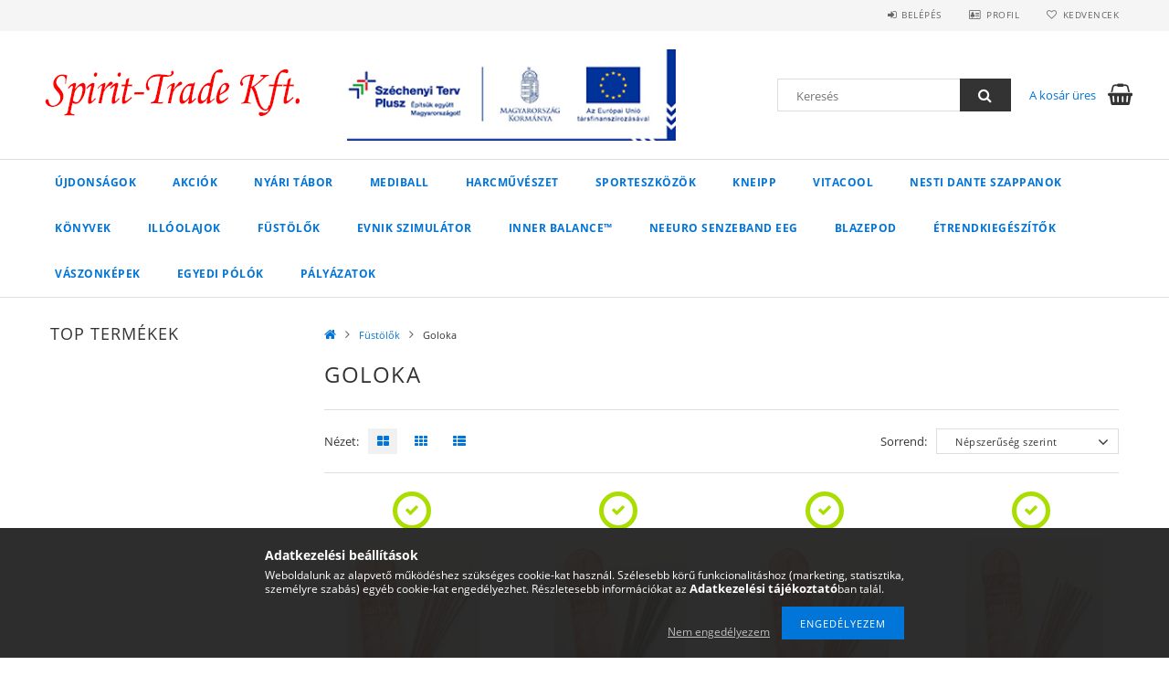

--- FILE ---
content_type: text/html; charset=UTF-8
request_url: https://www.spirittrade.hu/spl/247919/Goloka
body_size: 23359
content:
<!DOCTYPE html>
<html lang="hu">
<head>
    <meta content="width=device-width, initial-scale=1.0" name="viewport">
    <link rel="preload" href="https://www.spirittrade.hu/!common_design/own/fonts/opensans/OpenSans-Bold.woff2" as="font" type="font/woff2" crossorigin>
    <link rel="preload" href="https://www.spirittrade.hu/!common_design/own/fonts/opensans/OpenSans-Regular.woff2" as="font" type="font/woff2" crossorigin>
    <link rel="preload" href="https://www.spirittrade.hu/!common_design/own/fonts/opensans/opensans.400.700.min.css" as="style">
    <link rel="stylesheet" href="https://www.spirittrade.hu/!common_design/own/fonts/opensans/opensans.400.700.min.css" media="print" onload="this.media='all'">
    <noscript>
        <link rel="stylesheet" href="https://www.spirittrade.hu/!common_design/own/fonts/opensans/opensans.400.700.min.css">
    </noscript>
    <meta charset="utf-8">
<meta name="description" content="Goloka, Füstölők, Spirit-Trade">
<meta name="robots" content="index, follow">
<meta http-equiv="X-UA-Compatible" content="IE=Edge">
<meta property="og:site_name" content="Spirit-Trade" />
<meta property="og:title" content="Goloka - Füstölők - Spirit-Trade">
<meta property="og:description" content="Goloka, Füstölők, Spirit-Trade">
<meta property="og:type" content="website">
<meta property="og:url" content="https://www.spirittrade.hu/spl/247919/Goloka">
<meta name="mobile-web-app-capable" content="yes">
<meta name="apple-mobile-web-app-capable" content="yes">
<meta name="MobileOptimized" content="320">
<meta name="HandheldFriendly" content="true">

<title>Goloka - Füstölők - Spirit-Trade</title>


<script>
var service_type="shop";
var shop_url_main="https://www.spirittrade.hu";
var actual_lang="hu";
var money_len="0";
var money_thousend=" ";
var money_dec=",";
var shop_id=77521;
var unas_design_url="https:"+"/"+"/"+"www.spirittrade.hu"+"/"+"!common_design"+"/"+"base"+"/"+"001500"+"/";
var unas_design_code='001500';
var unas_base_design_code='1500';
var unas_design_ver=3;
var unas_design_subver=4;
var unas_shop_url='https://www.spirittrade.hu';
var responsive="yes";
var price_nullcut_disable=1;
var config_plus=new Array();
config_plus['product_tooltip']=1;
config_plus['cart_redirect']=1;
config_plus['money_type']='Ft';
config_plus['money_type_display']='Ft';
var lang_text=new Array();

var UNAS = UNAS || {};
UNAS.shop={"base_url":'https://www.spirittrade.hu',"domain":'www.spirittrade.hu',"username":'spirittrade.unas.hu',"id":77521,"lang":'hu',"currency_type":'Ft',"currency_code":'HUF',"currency_rate":'1',"currency_length":0,"base_currency_length":0,"canonical_url":'https://www.spirittrade.hu/spl/247919/Goloka'};
UNAS.design={"code":'001500',"page":'art'};
UNAS.api_auth="1f2eb04df54839d1bd1e6630a1c95aa4";
UNAS.customer={"email":'',"id":0,"group_id":0,"without_registration":0};
UNAS.shop["category_id"]="247919";
UNAS.shop["only_private_customer_can_purchase"] = false;
 

UNAS.text = {
    "button_overlay_close": `Bezár`,
    "popup_window": `Felugró ablak`,
    "list": `lista`,
    "updating_in_progress": `frissítés folyamatban`,
    "updated": `frissítve`,
    "is_opened": `megnyitva`,
    "is_closed": `bezárva`,
    "deleted": `törölve`,
    "consent_granted": `hozzájárulás megadva`,
    "consent_rejected": `hozzájárulás elutasítva`,
    "field_is_incorrect": `mező hibás`,
    "error_title": `Hiba!`,
    "product_variants": `termék változatok`,
    "product_added_to_cart": `A termék a kosárba került`,
    "product_added_to_cart_with_qty_problem": `A termékből csak [qty_added_to_cart] [qty_unit] került kosárba`,
    "product_removed_from_cart": `A termék törölve a kosárból`,
    "reg_title_name": `Név`,
    "reg_title_company_name": `Cégnév`,
    "number_of_items_in_cart": `Kosárban lévő tételek száma`,
    "cart_is_empty": `A kosár üres`,
    "cart_updated": `A kosár frissült`
};


UNAS.text["delete_from_compare"]= `Törlés összehasonlításból`;
UNAS.text["comparison"]= `Összehasonlítás`;

UNAS.text["delete_from_favourites"]= `Törlés a kedvencek közül`;
UNAS.text["add_to_favourites"]= `Kedvencekhez`;






window.lazySizesConfig=window.lazySizesConfig || {};
window.lazySizesConfig.loadMode=1;
window.lazySizesConfig.loadHidden=false;

window.dataLayer = window.dataLayer || [];
function gtag(){dataLayer.push(arguments)};
gtag('js', new Date());
</script>

<script src="https://www.spirittrade.hu/!common_packages/jquery/jquery-3.2.1.js?mod_time=1683104288"></script>
<script src="https://www.spirittrade.hu/!common_packages/jquery/plugins/migrate/migrate.js?mod_time=1683104288"></script>
<script src="https://www.spirittrade.hu/!common_packages/jquery/plugins/tippy/popper-2.4.4.min.js?mod_time=1683104288"></script>
<script src="https://www.spirittrade.hu/!common_packages/jquery/plugins/tippy/tippy-bundle.umd.min.js?mod_time=1683104288"></script>
<script src="https://www.spirittrade.hu/!common_packages/jquery/plugins/autocomplete/autocomplete.js?mod_time=1751452520"></script>
<script src="https://www.spirittrade.hu/!common_packages/jquery/plugins/cookie/cookie.js?mod_time=1683104288"></script>
<script src="https://www.spirittrade.hu/!common_packages/jquery/plugins/tools/tools-1.2.7.js?mod_time=1683104288"></script>
<script src="https://www.spirittrade.hu/!common_packages/jquery/plugins/slider-pro/jquery.sliderPro-unas.min.js?mod_time=1683104288"></script>
<script src="https://www.spirittrade.hu/!common_packages/jquery/plugins/lazysizes/lazysizes.min.js?mod_time=1683104288"></script>
<script src="https://www.spirittrade.hu/!common_packages/jquery/own/shop_common/exploded/common.js?mod_time=1764831093"></script>
<script src="https://www.spirittrade.hu/!common_packages/jquery/own/shop_common/exploded/common_overlay.js?mod_time=1754986322"></script>
<script src="https://www.spirittrade.hu/!common_packages/jquery/own/shop_common/exploded/common_shop_popup.js?mod_time=1754991412"></script>
<script src="https://www.spirittrade.hu/!common_packages/jquery/own/shop_common/exploded/common_start_checkout.js?mod_time=1752056294"></script>
<script src="https://www.spirittrade.hu/!common_packages/jquery/own/shop_common/exploded/design_1500.js?mod_time=1725525511"></script>
<script src="https://www.spirittrade.hu/!common_packages/jquery/own/shop_common/exploded/function_change_address_on_order_methods.js?mod_time=1752056294"></script>
<script src="https://www.spirittrade.hu/!common_packages/jquery/own/shop_common/exploded/function_check_password.js?mod_time=1751452520"></script>
<script src="https://www.spirittrade.hu/!common_packages/jquery/own/shop_common/exploded/function_check_zip.js?mod_time=1767692285"></script>
<script src="https://www.spirittrade.hu/!common_packages/jquery/own/shop_common/exploded/function_compare.js?mod_time=1751452520"></script>
<script src="https://www.spirittrade.hu/!common_packages/jquery/own/shop_common/exploded/function_customer_addresses.js?mod_time=1725525511"></script>
<script src="https://www.spirittrade.hu/!common_packages/jquery/own/shop_common/exploded/function_delivery_point_select.js?mod_time=1751452520"></script>
<script src="https://www.spirittrade.hu/!common_packages/jquery/own/shop_common/exploded/function_favourites.js?mod_time=1725525511"></script>
<script src="https://www.spirittrade.hu/!common_packages/jquery/own/shop_common/exploded/function_infinite_scroll.js?mod_time=1758625002"></script>
<script src="https://www.spirittrade.hu/!common_packages/jquery/own/shop_common/exploded/function_language_and_currency_change.js?mod_time=1751452520"></script>
<script src="https://www.spirittrade.hu/!common_packages/jquery/own/shop_common/exploded/function_param_filter.js?mod_time=1764233415"></script>
<script src="https://www.spirittrade.hu/!common_packages/jquery/own/shop_common/exploded/function_postsale.js?mod_time=1751452520"></script>
<script src="https://www.spirittrade.hu/!common_packages/jquery/own/shop_common/exploded/function_product_print.js?mod_time=1725525511"></script>
<script src="https://www.spirittrade.hu/!common_packages/jquery/own/shop_common/exploded/function_product_subscription.js?mod_time=1751452520"></script>
<script src="https://www.spirittrade.hu/!common_packages/jquery/own/shop_common/exploded/function_recommend.js?mod_time=1751452520"></script>
<script src="https://www.spirittrade.hu/!common_packages/jquery/own/shop_common/exploded/function_saved_cards.js?mod_time=1751452520"></script>
<script src="https://www.spirittrade.hu/!common_packages/jquery/own/shop_common/exploded/function_saved_filter_delete.js?mod_time=1751452520"></script>
<script src="https://www.spirittrade.hu/!common_packages/jquery/own/shop_common/exploded/function_search_smart_placeholder.js?mod_time=1751452520"></script>
<script src="https://www.spirittrade.hu/!common_packages/jquery/own/shop_common/exploded/function_vote.js?mod_time=1725525511"></script>
<script src="https://www.spirittrade.hu/!common_packages/jquery/own/shop_common/exploded/page_cart.js?mod_time=1767791927"></script>
<script src="https://www.spirittrade.hu/!common_packages/jquery/own/shop_common/exploded/page_customer_addresses.js?mod_time=1768291153"></script>
<script src="https://www.spirittrade.hu/!common_packages/jquery/own/shop_common/exploded/page_order_checkout.js?mod_time=1725525511"></script>
<script src="https://www.spirittrade.hu/!common_packages/jquery/own/shop_common/exploded/page_order_details.js?mod_time=1725525511"></script>
<script src="https://www.spirittrade.hu/!common_packages/jquery/own/shop_common/exploded/page_order_methods.js?mod_time=1760086915"></script>
<script src="https://www.spirittrade.hu/!common_packages/jquery/own/shop_common/exploded/page_order_return.js?mod_time=1725525511"></script>
<script src="https://www.spirittrade.hu/!common_packages/jquery/own/shop_common/exploded/page_order_send.js?mod_time=1725525511"></script>
<script src="https://www.spirittrade.hu/!common_packages/jquery/own/shop_common/exploded/page_order_subscriptions.js?mod_time=1751452520"></script>
<script src="https://www.spirittrade.hu/!common_packages/jquery/own/shop_common/exploded/page_order_verification.js?mod_time=1752056294"></script>
<script src="https://www.spirittrade.hu/!common_packages/jquery/own/shop_common/exploded/page_product_details.js?mod_time=1751452520"></script>
<script src="https://www.spirittrade.hu/!common_packages/jquery/own/shop_common/exploded/page_product_list.js?mod_time=1725525511"></script>
<script src="https://www.spirittrade.hu/!common_packages/jquery/own/shop_common/exploded/page_product_reviews.js?mod_time=1751452520"></script>
<script src="https://www.spirittrade.hu/!common_packages/jquery/own/shop_common/exploded/page_reg.js?mod_time=1756187462"></script>
<script src="https://www.spirittrade.hu/!common_packages/jquery/plugins/hoverintent/hoverintent.js?mod_time=1683104288"></script>
<script src="https://www.spirittrade.hu/!common_packages/jquery/own/shop_tooltip/shop_tooltip.js?mod_time=1753441723"></script>
<script src="https://www.spirittrade.hu/!common_packages/jquery/plugins/waypoints/waypoints-4.0.0.js?mod_time=1683104288"></script>
<script src="https://www.spirittrade.hu/!common_packages/jquery/plugins/responsive_menu/responsive_menu-unas.js?mod_time=1683104288"></script>
<script src="https://www.spirittrade.hu/!common_packages/jquery/plugins/slick/slick.js?mod_time=1683104288"></script>
<script src="https://www.spirittrade.hu/!common_packages/jquery/plugins/perfectscrollbar/perfect-scrollbar.jquery.min.js?mod_time=1683104288"></script>

<link href="https://www.spirittrade.hu/!common_packages/jquery/plugins/autocomplete/autocomplete.css?mod_time=1683104288" rel="stylesheet" type="text/css">
<link href="https://www.spirittrade.hu/!common_packages/jquery/plugins/slider-pro/css/slider-pro.min.css?mod_time=1683104288" rel="stylesheet" type="text/css">
<link href="https://www.spirittrade.hu/!common_design/base/001500/css/common.css?mod_time=1763385135" rel="stylesheet" type="text/css">
<link href="https://www.spirittrade.hu/!common_design/base/001500/css/page_artlist_1.css?mod_time=1696404467" rel="stylesheet" type="text/css">

<link href="https://www.spirittrade.hu/spl/247919/Goloka" rel="canonical">
    <link id="favicon-32x32" rel="icon" type="image/png" href="https://www.spirittrade.hu/!common_design/own/image/favicon_32x32.png" sizes="32x32">
    <link id="favicon-192x192" rel="icon" type="image/png" href="https://www.spirittrade.hu/!common_design/own/image/favicon_192x192.png" sizes="192x192">
            <link rel="apple-touch-icon" href="https://www.spirittrade.hu/!common_design/own/image/favicon_32x32.png" sizes="32x32">
        <link rel="apple-touch-icon" href="https://www.spirittrade.hu/!common_design/own/image/favicon_192x192.png" sizes="192x192">
        <script>
        var google_consent=1;
    
        gtag('consent', 'default', {
           'ad_storage': 'denied',
           'ad_user_data': 'denied',
           'ad_personalization': 'denied',
           'analytics_storage': 'denied',
           'functionality_storage': 'denied',
           'personalization_storage': 'denied',
           'security_storage': 'granted'
        });

    
        gtag('consent', 'update', {
           'ad_storage': 'denied',
           'ad_user_data': 'denied',
           'ad_personalization': 'denied',
           'analytics_storage': 'denied',
           'functionality_storage': 'denied',
           'personalization_storage': 'denied',
           'security_storage': 'granted'
        });

        </script>
    <script async src="https://www.googletagmanager.com/gtag/js?id=G-39SVNV5W11"></script>    <script>
    gtag('config', 'G-39SVNV5W11');

        </script>
        <script>
    var google_analytics=1;

            gtag('event', 'view_item_list', {
              "currency": "HUF",
              "items": [
                                        {
                          "item_id": "fust_nagcsampa",
                          "item_name": "Nag Champa füstölő Goloka",
                                                    "item_category": "Füstölők/Goloka",                          "price": '950',
                          "list_position": 1,
                          "list_name": 'Füstölők/Goloka'
                      }
                    ,                      {
                          "item_id": "fust_tomjen_goloka",
                          "item_name": "Tömjén füstölő Goloka",
                                                    "item_category": "Füstölők/Goloka",                          "price": '950',
                          "list_position": 2,
                          "list_name": 'Füstölők/Goloka'
                      }
                    ,                      {
                          "item_id": "fust_szantal",
                          "item_name": "Szantál füstölő Goloka",
                                                    "item_category": "Füstölők/Goloka",                          "price": '950',
                          "list_position": 3,
                          "list_name": 'Füstölők/Goloka'
                      }
                    ,                      {
                          "item_id": "fust_fahej",
                          "item_name": "Fahéj füstölő Goloka",
                                                    "item_category": "Füstölők/Goloka",                          "price": '950',
                          "list_position": 4,
                          "list_name": 'Füstölők/Goloka'
                      }
                    ,                      {
                          "item_id": "fust_kokusz",
                          "item_name": "Kókusz füstölő Goloka",
                                                    "item_category": "Füstölők/Goloka",                          "price": '950',
                          "list_position": 5,
                          "list_name": 'Füstölők/Goloka'
                      }
                    ,                      {
                          "item_id": "fust_everest",
                          "item_name": "Everest füstölő Goloka",
                                                    "item_category": "Füstölők/Goloka",                          "price": '950',
                          "list_position": 6,
                          "list_name": 'Füstölők/Goloka'
                      }
                    ,                      {
                          "item_id": "fust_rozsa_goloka",
                          "item_name": "Rózsa füstölő Goloka ",
                                                    "item_category": "Füstölők/Goloka",                          "price": '950',
                          "list_position": 7,
                          "list_name": 'Füstölők/Goloka'
                      }
                    ,                      {
                          "item_id": "fust_omhari",
                          "item_name": "Om Hari füstölő Goloka",
                                                    "item_category": "Füstölők/Goloka",                          "price": '950',
                          "list_position": 8,
                          "list_name": 'Füstölők/Goloka'
                      }
                    ,                      {
                          "item_id": "fust_opium",
                          "item_name": "Ópium füstölő Goloka",
                                                    "item_category": "Füstölők/Goloka",                          "price": '950',
                          "list_position": 9,
                          "list_name": 'Füstölők/Goloka'
                      }
                                  ],
              'non_interaction': true
        });
           </script>
       <script>
        var google_ads=1;

                gtag('event','remarketing', {
            'ecomm_pagetype': 'category',
            'ecomm_prodid': ["fust_nagcsampa","fust_tomjen_goloka","fust_szantal","fust_fahej","fust_kokusz","fust_everest","fust_rozsa_goloka","fust_omhari","fust_opium"]        });
            </script>
        <!-- Google Tag Manager -->
    <script>(function(w,d,s,l,i){w[l]=w[l]||[];w[l].push({'gtm.start':
            new Date().getTime(),event:'gtm.js'});var f=d.getElementsByTagName(s)[0],
            j=d.createElement(s),dl=l!='dataLayer'?'&l='+l:'';j.async=true;j.src=
            'https://www.googletagmanager.com/gtm.js?id='+i+dl;f.parentNode.insertBefore(j,f);
        })(window,document,'script','dataLayer','GTM-PVDXVCDR');</script>
    <!-- End Google Tag Manager -->

    <script>
(function(i,s,o,g,r,a,m){i['BarionAnalyticsObject']=r;i[r]=i[r]||function(){
    (i[r].q=i[r].q||[]).push(arguments)},i[r].l=1*new Date();a=s.createElement(o),
    m=s.getElementsByTagName(o)[0];a.async=1;a.src=g;m.parentNode.insertBefore(a,m)
})(window, document, 'script', 'https://pixel.barion.com/bp.js', 'bp');
                    
bp('init', 'addBarionPixelId', 'BP-nGzVU9mdwI-A4');
</script>
<noscript><img height='1' width='1' style='display:none' alt='' src='https://pixel.barion.com/a.gif?__ba_pixel_id=BP-nGzVU9mdwI-A4&ev=contentView&noscript=1'/></noscript>
<script>
$(document).ready(function () {
     UNAS.onGrantConsent(function(){
         bp('consent', 'grantConsent');
     });
     
     UNAS.onRejectConsent(function(){
         bp('consent', 'rejectConsent');
     });

     var contentViewProperties = {
         'name': $('title').html(),
         'contentType': 'Page',
         'id': 'https://www.spirittrade.hu/spl/247919/Goloka',
     }
     bp('track', 'contentView', contentViewProperties);

     UNAS.onAddToCart(function(event,params){
         var variant = '';
         if (typeof params.variant_list1!=='undefined') variant+=params.variant_list1;
         if (typeof params.variant_list2!=='undefined') variant+='|'+params.variant_list2;
         if (typeof params.variant_list3!=='undefined') variant+='|'+params.variant_list3;
         var addToCartProperties = {
             'contentType': 'Product',
             'currency': 'HUF',
             'id': params.sku,
             'name': params.name,
             'quantity': parseFloat(params.qty_add),
             'totalItemPrice': params.qty*params.price,
             'unit': params.unit,
             'unitPrice': parseFloat(params.price),
             'category': params.category,
             'variant': variant
         };
         bp('track', 'addToCart', addToCartProperties);
     });

     UNAS.onClickProduct(function(event,params){
         UNAS.getProduct(function(result) {
             if (result.name!=undefined) {
                 var clickProductProperties  = {
                     'contentType': 'Product',
                     'currency': 'HUF',
                     'id': params.sku,
                     'name': result.name,
                     'unit': result.unit,
                     'unitPrice': parseFloat(result.unit_price),
                     'quantity': 1
                 }
                 bp('track', 'clickProduct', clickProductProperties );
             }
         },params);
     });

UNAS.onRemoveFromCart(function(event,params){
     bp('track', 'removeFromCart', {
         'contentType': 'Product',
         'currency': 'HUF',
         'id': params.sku,
         'name': params.name,
         'quantity': params.qty,
         'totalItemPrice': params.price * params.qty,
         'unit': params.unit,
         'unitPrice': parseFloat(params.price),
         'list': 'BasketPage'
     });
});
     var categorySelectionProperties = {         'id': '943976|247919',
         'name': 'Goloka',
         'category': 'Füstölők|Goloka',
         'contentType': 'Page',
         'list': 'SearchPage',
     }
     bp('track', 'categorySelection', categorySelectionProperties);


});
</script>
    
    
    



    
        <style>
        
            
                .header_logo_img-container img {
                    position: absolute;
                    left: 0;
                    right: 0;
                    bottom: 0;
                    top: 0;
                }
                .header_logo_1_img-wrapper {
                    padding-top: calc(100 / 300 * 100%);
                    position: relative;
                }
                .header_logo_img-wrap-1 {
                    max-width: 100%;
                    width: 300px;
                    margin: 0 auto;
                }
                
                    @media (max-width: 1023.8px) {
                        .header_logo_1_img-wrapper {
                            padding-top: calc(100 / 300 * 100%);
                        }
                        .header_logo_img-wrap-1 {
                            width: 300px;
                        }
                    }
                
                
                    @media (max-width: 767.8px){
                        .header_logo_1_img-wrapper {
                            padding-top: calc(100 / 300 * 100%);
                        }
                        .header_logo_img-wrap-1 {
                            width: 300px;
                        }
                    }
                
                
                    @media (max-width: 479.8px){
                        .header_logo_1_img-wrapper {
                            padding-top: calc(100 / 300 * 100%);
                        }
                        .header_logo_img-wrap-1 {
                            width: 300px;
                        }
                    }
                
            
        
    </style>
    

    


    
    
    
    
    
    
</head>

<body class='design_ver3 design_subver1 design_subver2 design_subver3 design_subver4' id="ud_shop_art">
    <!-- Google Tag Manager (noscript) -->
    <noscript><iframe src="https://www.googletagmanager.com/ns.html?id=GTM-PVDXVCDR"
                      height="0" width="0" style="display:none;visibility:hidden"></iframe></noscript>
    <!-- End Google Tag Manager (noscript) -->
    <div id="image_to_cart" style="display:none; position:absolute; z-index:100000;"></div>
<div class="overlay_common overlay_warning" id="overlay_cart_add"></div>
<script>$(document).ready(function(){ overlay_init("cart_add",{"onBeforeLoad":false}); });</script>
<div class="overlay_common overlay_dialog" id="overlay_save_filter"></div>
<script>$(document).ready(function(){ overlay_init("save_filter",{"closeOnEsc":true,"closeOnClick":true}); });</script>
<div id="overlay_login_outer"></div>	
	<script>
	$(document).ready(function(){
	    var login_redir_init="";

		$("#overlay_login_outer").overlay({
			onBeforeLoad: function() {
                var login_redir_temp=login_redir_init;
                if (login_redir_act!="") {
                    login_redir_temp=login_redir_act;
                    login_redir_act="";
                }

									$.ajax({
						type: "GET",
						async: true,
						url: "https://www.spirittrade.hu/shop_ajax/ajax_popup_login.php",
						data: {
							shop_id:"77521",
							lang_master:"hu",
                            login_redir:login_redir_temp,
							explicit:"ok",
							get_ajax:"1"
						},
						success: function(data){
							$("#overlay_login_outer").html(data);
							if (unas_design_ver >= 5) $("#overlay_login_outer").modal('show');
							$('#overlay_login1 input[name=shop_pass_login]').keypress(function(e) {
								var code = e.keyCode ? e.keyCode : e.which;
								if(code.toString() == 13) {		
									document.form_login_overlay.submit();		
								}	
							});	
						}
					});
								},
			top: 50,
			mask: {
	color: "#000000",
	loadSpeed: 200,
	maskId: "exposeMaskOverlay",
	opacity: 0.7
},
			closeOnClick: (config_plus['overlay_close_on_click_forced'] === 1),
			onClose: function(event, overlayIndex) {
				$("#login_redir").val("");
			},
			load: false
		});
		
			});
	function overlay_login() {
		$(document).ready(function(){
			$("#overlay_login_outer").overlay().load();
		});
	}
	function overlay_login_remind() {
        if (unas_design_ver >= 5) {
            $("#overlay_remind").overlay().load();
        } else {
            $(document).ready(function () {
                $("#overlay_login_outer").overlay().close();
                setTimeout('$("#overlay_remind").overlay().load();', 250);
            });
        }
	}

    var login_redir_act="";
    function overlay_login_redir(redir) {
        login_redir_act=redir;
        $("#overlay_login_outer").overlay().load();
    }
	</script>  
	<div class="overlay_common overlay_info" id="overlay_remind"></div>
<script>$(document).ready(function(){ overlay_init("remind",[]); });</script>

	<script>
    	function overlay_login_error_remind() {
		$(document).ready(function(){
			load_login=0;
			$("#overlay_error").overlay().close();
			setTimeout('$("#overlay_remind").overlay().load();', 250);	
		});
	}
	</script>  
	<div class="overlay_common overlay_info" id="overlay_newsletter"></div>
<script>$(document).ready(function(){ overlay_init("newsletter",[]); });</script>

<script>
function overlay_newsletter() {
    $(document).ready(function(){
        $("#overlay_newsletter").overlay().load();
    });
}
</script>
<div class="overlay_common overlay_error" id="overlay_script"></div>
<script>$(document).ready(function(){ overlay_init("script",[]); });</script>
    <script>
    $(document).ready(function() {
        $.ajax({
            type: "GET",
            url: "https://www.spirittrade.hu/shop_ajax/ajax_stat.php",
            data: {master_shop_id:"77521",get_ajax:"1"}
        });
    });
    </script>
    
<div id="responsive_cat_menu"><div id="responsive_cat_menu_content"><script>var responsive_menu='$(\'#responsive_cat_menu ul\').responsive_menu({ajax_type: "GET",ajax_param_str: "cat_key|aktcat",ajax_url: "https://www.spirittrade.hu/shop_ajax/ajax_box_cat.php",ajax_data: "master_shop_id=77521&lang_master=hu&get_ajax=1&type=responsive_call&box_var_name=shop_cat&box_var_already=no&box_var_responsive=yes&box_var_section=content&box_var_highlight=yes&box_var_type=normal&box_var_multilevel_id=responsive_cat_menu",menu_id: "responsive_cat_menu"});'; </script><div class="responsive_menu"><div class="responsive_menu_nav"><div class="responsive_menu_navtop"><div class="responsive_menu_back "></div><div class="responsive_menu_title ">&nbsp;</div><div class="responsive_menu_close "></div></div><div class="responsive_menu_navbottom"></div></div><div class="responsive_menu_content"><ul style="display:none;"><li><a href="https://www.spirittrade.hu/ujdonsagok" class="text_small">Újdonságok</a></li><li><a href="https://www.spirittrade.hu/akcio" class="text_small">Akciók</a></li><li><div class="next_level_arrow"></div><span class="ajax_param">462147|247919</span><a href="https://www.spirittrade.hu/nyaritabor" class="text_small has_child resp_clickable" onclick="return false;">NYÁRI TÁBOR</a></li><li><div class="next_level_arrow"></div><span class="ajax_param">650146|247919</span><a href="https://www.spirittrade.hu/mediball" class="text_small has_child resp_clickable" onclick="return false;">MediBall</a></li><li><div class="next_level_arrow"></div><span class="ajax_param">736429|247919</span><a href="https://www.spirittrade.hu/harcmuveszet" class="text_small has_child resp_clickable" onclick="return false;">Harcművészet</a></li><li><div class="next_level_arrow"></div><span class="ajax_param">966802|247919</span><a href="https://www.spirittrade.hu/sport" class="text_small has_child resp_clickable" onclick="return false;">Sporteszközök</a></li><li><div class="next_level_arrow"></div><span class="ajax_param">770470|247919</span><a href="https://www.spirittrade.hu/kneipp" class="text_small has_child resp_clickable" onclick="return false;">Kneipp</a></li><li><span class="ajax_param">814512|247919</span><a href="https://www.spirittrade.hu/vitacool" class="text_small resp_clickable" onclick="return false;">Vitacool</a></li><li><div class="next_level_arrow"></div><span class="ajax_param">817477|247919</span><a href="https://www.spirittrade.hu/sct/817477/Nesti-Dante-szappanok" class="text_small has_child resp_clickable" onclick="return false;">Nesti Dante szappanok</a></li><li><span class="ajax_param">354362|247919</span><a href="https://www.spirittrade.hu/konyv" class="text_small resp_clickable" onclick="return false;">Könyvek</a></li><li><span class="ajax_param">140199|247919</span><a href="https://www.spirittrade.hu/illoolaj" class="text_small resp_clickable" onclick="return false;">Illóolajok</a></li><li class="active_menu"><div class="next_level_arrow"></div><span class="ajax_param">943976|247919</span><a href="https://www.spirittrade.hu/fustolo" class="text_small has_child resp_clickable" onclick="return false;">Füstölők</a></li><li><span class="ajax_param">235540|247919</span><a href="https://www.spirittrade.hu/evnik" class="text_small resp_clickable" onclick="return false;">Evnik szimulátor</a></li><li><span class="ajax_param">300657|247919</span><a href="https://www.spirittrade.hu/spl/300657/Inner-Balance" class="text_small resp_clickable" onclick="return false;">Inner Balance™</a></li><li><span class="ajax_param">890661|247919</span><a href="https://www.spirittrade.hu/spl/890661/Neeuro-Senzeband-EEG" class="text_small resp_clickable" onclick="return false;">Neeuro Senzeband EEG</a></li><li><div class="next_level_arrow"></div><span class="ajax_param">549161|247919</span><a href="https://www.spirittrade.hu/sct/549161/BlazePod" class="text_small has_child resp_clickable" onclick="return false;">BlazePod</a></li><li><div class="next_level_arrow"></div><span class="ajax_param">945567|247919</span><a href="https://www.spirittrade.hu/Etrendkiegeszitok" class="text_small has_child resp_clickable" onclick="return false;">Étrendkiegészítők</a></li><li><div class="next_level_arrow"></div><span class="ajax_param">427251|247919</span><a href="https://www.spirittrade.hu/vaszonkep" class="text_small has_child resp_clickable" onclick="return false;">Vászonképek</a></li><li><div class="next_level_arrow"></div><span class="ajax_param">743989|247919</span><a href="https://www.spirittrade.hu/egyedipolok" class="text_small has_child resp_clickable" onclick="return false;">Egyedi pólók</a></li><li class="responsive_menu_item_page"><div class="next_level_arrow"></div><span class="ajax_param">9999999824955|1</span><a href="https://www.spirittrade.hu/palyazatok" class="text_small responsive_menu_page has_child resp_clickable" onclick="return false;" target="_top">Pályázatok</a></li></ul></div></div></div></div>
<div id="filter_mobile">
	<div class="filter_mobile_head">
	    <div class="filter_mobile_title"></div>
    	<div id="filter_mobile_close"></div>
    	<div class="clear_fix"></div>
    </div>
    <div class="filter_mobile_content product-filter__content"></div>
</div>

<div id="container">
	

    <div id="header">
    	<div id="header_top">
        	<div id="header_top_wrap" class="row">
                <div id="money_lang" class="col-sm-4">                  
                    <div id="lang"></div>
                    <div id="money"></div>
                    <div class="clear_fix"></div>
                </div>
                <div class="col-sm-2"></div>
                <div id="header_menu" class="col-sm-6">
                	<ul class="list-inline">
	                    <li class="list-inline-item login">
    
        
            
                <script>
                    function overlay_login() {
                        $(document).ready(function(){
                            $("#overlay_login_outer").overlay().load();
                        });
                    }
                </script>
                <a href="javascript:overlay_login();" class="menu_login">Belépés</a>
            

            
        

        

        

        

    
</li>
        	            <li class="list-inline-item profil"><a href="https://www.spirittrade.hu/shop_order_track.php">Profil</a></li>
                        <li class="list-inline-item fav"><a href="https://www.spirittrade.hu/shop_order_track.php?tab=favourites">Kedvencek</a></li>
                        <li class="list-inline-item saved_filters"></li>
                        <li class="list-inline-item compare"></li>
                    </ul>
                </div>
                <div class="clear_fix"></div>
        	</div>
        </div>
        
    	<div id="header_content">
        	<div id="header_content_wrap">
                <div id="logo">



    

    
        <div id="header_logo_img" class="js-element header_logo_img-container" data-element-name="header_logo">
            
                
                    <div class="header_logo_img-wrap header_logo_img-wrap-1">
                        <div class="header_logo_1_img-wrapper">
                            <a href="https://www.spirittrade.hu/">
                            <picture>
                                
                                <source media="(max-width: 479.8px)" srcset="https://www.spirittrade.hu/!common_design/custom/spirittrade.unas.hu/element/layout_hu_header_logo-300x100_1_default.jpg?time=1760784370, https://www.spirittrade.hu/!common_design/custom/spirittrade.unas.hu/element/layout_hu_header_logo-300x100_1_default_retina.jpg?time=1760784370 2x">
                                <source media="(max-width: 767.8px)" srcset="https://www.spirittrade.hu/!common_design/custom/spirittrade.unas.hu/element/layout_hu_header_logo-300x100_1_default.jpg?time=1760784370, https://www.spirittrade.hu/!common_design/custom/spirittrade.unas.hu/element/layout_hu_header_logo-300x100_1_default_retina.jpg?time=1760784370 2x">
                                <source media="(max-width: 1023.8px)" srcset="https://www.spirittrade.hu/!common_design/custom/spirittrade.unas.hu/element/layout_hu_header_logo-300x100_1_default.jpg?time=1760784370, https://www.spirittrade.hu/!common_design/custom/spirittrade.unas.hu/element/layout_hu_header_logo-300x100_1_default_retina.jpg?time=1760784370 2x">
                                <img fetchpriority="high" width="300" height="100"
                                     src="https://www.spirittrade.hu/!common_design/custom/spirittrade.unas.hu/element/layout_hu_header_logo-300x100_1_default.jpg?time=1760784370" alt="Spirit-Trade"
                                     
                                     srcset="https://www.spirittrade.hu/!common_design/custom/spirittrade.unas.hu/element/layout_hu_header_logo-300x100_1_default_retina.jpg?time=1760784370 2x"
                                     
                                >
                            </picture>
                            </a>
                        </div>
                    </div>
                
                
            
        </div>
    

</div>
                <div id="header_banner">







    <script>
        $(document ).ready(function($) {
            var slider = $('#header_banner_slider-pro').sliderPro({
                init: function( event ) {
                    $('.header_banner-wrapper').addClass('init');

                    setTimeout(function() {
                        $('.sp-nav-btn').removeClass('invisible');
                    }, 1500);
                },
                width: 360,
                height: 100,
                autoHeight: true,
                responsive: true,
                
                arrows: false,
                
                buttons: false,
                loop: false,
                touchSwipe: false,
                
                waitForLayers: true,
                keyboardOnlyOnFocus: true,
                autoScaleLayers: true,
                centerImage: true,
                
                
                autoplay: false
                
                
                
            });
            
        });
    </script>
    <div class="js-element header_banner-wrapper" data-element-name="header_banner">
        <div id="header_banner_slider-pro" class="slider-pro">
            <div class="sp-slides">
                
                <div class="sp-slide">
                    
                    <a class="sp-image-link" href="https://www.spirittrade.hu/DIMOP_PLUSZ-1.2.6-24" target="_blank">
                    <img width="334" height="100" class="sp-image" alt="Spirit-Trade" src="https://www.spirittrade.hu/main_pic/space.gif"
                         data-src="https://www.spirittrade.hu/!common_design/custom/spirittrade.unas.hu/element/layout_hu_header_banner-360x100_2_default.jpg?time=1765450089"
                         data-small="https://www.spirittrade.hu/!common_design/custom/spirittrade.unas.hu/element/layout_hu_header_banner-360x100_2_default.jpg?time=1765450089"
                         data-medium="https://www.spirittrade.hu/!common_design/custom/spirittrade.unas.hu/element/layout_hu_header_banner-360x100_2_default.jpg?time=1765450089"
                         data-large="https://www.spirittrade.hu/!common_design/custom/spirittrade.unas.hu/element/layout_hu_header_banner-360x100_2_default.jpg?time=1765450089"
                         data-retina="https://www.spirittrade.hu/!common_design/custom/spirittrade.unas.hu/element/layout_hu_header_banner-360x100_2_default_retina.jpg?time=1765450089"
                         data-retinasmall="https://www.spirittrade.hu/!common_design/custom/spirittrade.unas.hu/element/layout_hu_header_banner-360x100_2_default_retina.jpg?time=1765450089"
                         data-retinamedium="https://www.spirittrade.hu/!common_design/custom/spirittrade.unas.hu/element/layout_hu_header_banner-360x100_2_default_retina.jpg?time=1765450089"
                         data-retinalarge="https://www.spirittrade.hu/!common_design/custom/spirittrade.unas.hu/element/layout_hu_header_banner-360x100_2_default_retina.jpg?time=1765450089">
                    </a>
                    

                    

                    
                </div>
                
            </div>
        </div>
    </div>

</div>
                <div id="header_content_right">
	                <div id="search"><div id="box_search_content" class="box_content browser-is-chrome">
    <form name="form_include_search" id="form_include_search" action="https://www.spirittrade.hu/shop_search.php" method="get">
        <div class="box_search_field">
            <input data-stay-visible-breakpoint="1000" name="search" id="box_search_input" type="text" pattern=".{3,100}"
                   maxlength="100" class="text_small ac_input js-search-input" title="Hosszabb kereső kifejezést írjon be!"
                   placeholder="Keresés" autocomplete="off"
                   required
            >
        </div>
        <button class="box_search_button fa fa-search" type="submit" title="Keresés"></button>
    </form>
</div>
<script>
/* CHECK SEARCH INPUT CONTENT  */
function checkForInput(element) {
    let thisEl = $(element);
    let tmpval = thisEl.val();
    thisEl.toggleClass('not-empty', tmpval.length >= 1);
    thisEl.toggleClass('search-enable', tmpval.length >= 3);
}
/* CHECK SEARCH INPUT CONTENT  */
$('#box_search_input').on('blur change keyup', function() {
    checkForInput(this);
});
</script>
<script>
    $(document).ready(function(){
        $(document).on('smartSearchInputLoseFocus', function(){
            if ($('.js-search-smart-autocomplete').length>0) {
                setTimeout(function () {
                    let height = $(window).height() - ($('.js-search-smart-autocomplete').offset().top - $(window).scrollTop()) - 20;
                    $('.search-smart-autocomplete').css('max-height', height + 'px');
                }, 300);
            }
        });
    });
</script></div>
                    <div id="cart"><div id='box_cart_content' class='box_content'>




<div id="box_cart_content_full">
    <div class='box_cart_item'>
        <a href="https://www.spirittrade.hu/shop_cart.php">
    
                
    
                
                    <span class='box_cart_empty'>A kosár üres</span>
                    
                
    
        </a>
    </div>
    
    	
    
</div>


<div class="box_cart_itemlist">
    
    <div class="box_cart_itemlist_list">
        
    </div>
    
    
    <div class="box_cart_sum_row">
        
            <div class='box_cart_price_label'>Összesen:</div>
        
        
            <div class='box_cart_price'><span class='text_color_fault'>0 Ft</span></div>
        
        <div class='clear_fix'></div>
	</div>

    
    <div class='box_cart_button'><input name="Button" type="button" value="Megrendelés" onclick="location.href='https://www.spirittrade.hu/shop_cart.php'"></div>
    
    
</div>



</div>


    <script>
        $("#box_cart_content_full").click(function() {
            document.location.href="https://www.spirittrade.hu/shop_cart.php";
        });
		$(document).ready (function() {
			$('#cart').hoverIntent({
                over: function () {
                    $(this).find('.box_cart_itemlist').stop(true).slideDown(400, function () {
                        $('.box_cart_itemlist_list').perfectScrollbar();
                    });
                },
                out: function () {
                    $(this).find('.box_cart_itemlist').slideUp(400);
                },
                interval: 100,
                sensitivity: 6,
                timeout: 1000
            });
		});
    </script>
</div>
                </div>
                <div class="clear_fix"></div>
        	</div>
        </div>	
        
        <div id="header_bottom">
        	<div id="header_bottom_wrap">
               	<ul id="mainmenu">
                	
<li class="catmenu_spec" data-id="new">
    <a href="https://www.spirittrade.hu/ujdonsagok">Újdonságok</a>

    
</li>

<li class="catmenu_spec" data-id="akcio">
    <a href="https://www.spirittrade.hu/akcio">Akciók</a>

    
</li>

<li data-id="462147">
    <a href="https://www.spirittrade.hu/nyaritabor">NYÁRI TÁBOR</a>

    
	<div class="catmenu_lvl2_outer">
        <ul class="catmenu_lvl2 ">
        	
	
	<li data-id="844592">
    	<a href="https://www.spirittrade.hu/Polo">Póló</a>
		
	</li>
	
	<li data-id="376380">
    	<a href="https://www.spirittrade.hu/Hatizsak">Hátizsák</a>
		
	</li>
	
	<li data-id="146419">
    	<a href="https://www.spirittrade.hu/Sapka">Sapka</a>
		
	</li>
	
	<li data-id="543709">
    	<a href="https://www.spirittrade.hu/Kendo">Kendő</a>
		
	</li>
	

        </ul>
        
	</div>
    
</li>

<li data-id="650146">
    <a href="https://www.spirittrade.hu/mediball">MediBall</a>

    
	<div class="catmenu_lvl2_outer">
        <ul class="catmenu_lvl2 ">
        	
	
	<li data-id="397984">
    	<a href="https://www.spirittrade.hu/szettek">Szettek (-10%)</a>
		
	</li>
	
	<li data-id="458526">
    	<a href="https://www.spirittrade.hu/utolabda">Ütők labdával</a>
		
	</li>
	
	<li data-id="204627">
    	<a href="https://www.spirittrade.hu/labdak">Labdák</a>
		
	</li>
	
	<li data-id="106558">
    	<a href="https://www.spirittrade.hu/tok">Tokok</a>
		
	</li>
	
	<li data-id="731396">
    	<a href="https://www.spirittrade.hu/kiegeszitok">Kiegészítők</a>
		
	</li>
	
	<li data-id="831814">
    	<a href="https://www.spirittrade.hu/mediballruha">Ruházat</a>
		
	</li>
	

        </ul>
        
	</div>
    
</li>

<li data-id="736429">
    <a href="https://www.spirittrade.hu/harcmuveszet">Harcművészet</a>

    
	<div class="catmenu_lvl2_outer">
        <ul class="catmenu_lvl2 ">
        	
	
	<li data-id="781412">
    	<a href="https://www.spirittrade.hu/kungfu">Kung-fu</a>
		
	</li>
	
	<li data-id="667207">
    	<a href="https://www.spirittrade.hu/spl/667207/Eskrima-Kali">Eskrima / Kali</a>
		
	</li>
	
	<li data-id="458769">
    	<a href="https://www.spirittrade.hu/box">Box</a>
		
	</li>
	
	<li data-id="414009">
    	<a href="https://www.spirittrade.hu/spl/414009/Fegyverek">Fegyverek</a>
		
	</li>
	
	<li data-id="612299">
    	<a href="https://www.spirittrade.hu/vedofelszereles">Védőfelszerelések</a>
		
	</li>
	

        </ul>
        
	</div>
    
</li>

<li data-id="966802">
    <a href="https://www.spirittrade.hu/sport">Sporteszközök</a>

    
	<div class="catmenu_lvl2_outer">
        <ul class="catmenu_lvl2 ">
        	
	
	<li data-id="267825">
    	<a href="https://www.spirittrade.hu/spl/267825/Body-Sculpture-termekek">Body Sculpture termékek</a>
		
	</li>
	
	<li data-id="499433">
    	<a href="https://www.spirittrade.hu/spl/499433/Joga-kiegeszitok">Jóga kiegészítők</a>
		
	</li>
	
	<li data-id="191131">
    	<a href="https://www.spirittrade.hu/spl/191131/Trendy-Sport-termekek">Trendy Sport termékek</a>
		
	</li>
	
	<li data-id="210673">
    	<a href="https://www.spirittrade.hu/spl/210673/Yate-sportszerek">Yate sportszerek</a>
		
	</li>
	
	<li data-id="843449">
    	<a href="https://www.spirittrade.hu/evnikszimulator">Evnik szimulátor</a>
		
	</li>
	
	<li data-id="388461">
    	<a href="https://www.spirittrade.hu/kuzdosport">Küzdősport kiegészítők</a>
		
	</li>
	
	<li data-id="650856">
    	<a href="https://www.spirittrade.hu/spl/650856/Ugralokotelek">Ugrálókötelek</a>
		
	</li>
	
	<li data-id="192719">
    	<a href="https://www.spirittrade.hu/masszazs">Masszázs</a>
		
	</li>
	
	<li data-id="822300">
    	<a href="https://www.spirittrade.hu/fitnesz">Fitnesz</a>
		
	</li>
	
	<li data-id="401377">
    	<a href="https://www.spirittrade.hu/sveltus">Sveltus termékek</a>
		


<ul class="catmenu_lvl3"> 
	
	<li data-id="184557">
    	<a href="https://www.spirittrade.hu/elastiband">Elastiband - Textil gumiszalagok</a>
	</li>
	
	<li data-id="687075">
    	<a href="https://www.spirittrade.hu/spl/687075/Rubberfit-Latex-gumigyuruk">Rubberfit - Latex gumigyűrűk</a>
	</li>
	
	<li data-id="368846">
    	<a href="https://www.spirittrade.hu/spl/368846/Labdak">Labdák</a>
	</li>
	
	<li data-id="578665">
    	<a href="https://www.spirittrade.hu/flexibar">Flexi-barok</a>
	</li>
	
	<li data-id="611421">
    	<a href="https://www.spirittrade.hu/spl/611421/Agility-letra">Agility létra</a>
	</li>
	
    
    <li class="catmenu_more"><a href="https://www.spirittrade.hu/sveltus">Több</a></li>
    

</ul>

	</li>
	

        </ul>
        
	</div>
    
</li>

<li data-id="770470">
    <a href="https://www.spirittrade.hu/kneipp">Kneipp</a>

    
	<div class="catmenu_lvl2_outer">
        <ul class="catmenu_lvl2 ">
        	
	
	<li data-id="981892">
    	<a href="https://www.spirittrade.hu/sct/981892/Furdokristalyok">Fürdőkristályok</a>
		


<ul class="catmenu_lvl3"> 
	
	<li data-id="176372">
    	<a href="https://www.spirittrade.hu/spl/176372/Gyogyhatasu">Gyógyhatású</a>
	</li>
	
	<li data-id="132069">
    	<a href="https://www.spirittrade.hu/spl/132069/Wellness">Wellness</a>
	</li>
	
    

</ul>

	</li>
	
	<li data-id="397785">
    	<a href="https://www.spirittrade.hu/sct/397785/Furdoolajok">Fürdőolajok</a>
		


<ul class="catmenu_lvl3"> 
	
	<li data-id="341373">
    	<a href="https://www.spirittrade.hu/spl/341373/Gyogyhatasu">Gyógyhatású</a>
	</li>
	
	<li data-id="222774">
    	<a href="https://www.spirittrade.hu/spl/222774/Wellness">Wellness</a>
	</li>
	
    

</ul>

	</li>
	
	<li data-id="477683">
    	<a href="https://www.spirittrade.hu/spl/477683/Furdogyongyok">Fürdőgyöngyök</a>
		
	</li>
	
	<li data-id="806507">
    	<a href="https://www.spirittrade.hu/sct/806507/Habfurdok">Habfürdők</a>
		


<ul class="catmenu_lvl3"> 
	
	<li data-id="490550">
    	<a href="https://www.spirittrade.hu/spl/490550/Aroma-habfurdok">Aroma habfürdők</a>
	</li>
	
    

</ul>

	</li>
	
	<li data-id="902425">
    	<a href="https://www.spirittrade.hu/sct/902425/Tusfurdok">Tusfürdők</a>
		


<ul class="catmenu_lvl3"> 
	
	<li data-id="246739">
    	<a href="https://www.spirittrade.hu/spl/246739/Aroma">Aroma</a>
	</li>
	
	<li data-id="843685">
    	<a href="https://www.spirittrade.hu/spl/843685/Hab">Hab</a>
	</li>
	
	<li data-id="519783">
    	<a href="https://www.spirittrade.hu/spl/519783/Wirkdusche">Wirkdusche</a>
	</li>
	
    

</ul>

	</li>
	
	<li data-id="475128">
    	<a href="https://www.spirittrade.hu/sct/475128/Borapolasi-termekek">Bőrápolási termékek</a>
		


<ul class="catmenu_lvl3"> 
	
	<li data-id="474230">
    	<a href="https://www.spirittrade.hu/spl/474230/Kezkremek">Kézkrémek</a>
	</li>
	
	<li data-id="810139">
    	<a href="https://www.spirittrade.hu/spl/810139/Testapolok">Testápolók</a>
	</li>
	
	<li data-id="982577">
    	<a href="https://www.spirittrade.hu/spl/982577/Borapolo-olajok">Bőrápoló olajok</a>
	</li>
	
    

</ul>

	</li>
	
	<li data-id="614989">
    	<a href="https://www.spirittrade.hu/spl/614989/Natur-es-biotermekek">Natúr és biotermékek</a>
		
	</li>
	
	<li data-id="416473">
    	<a href="https://www.spirittrade.hu/spl/416473/Gyerek-termekek">Gyerek termékek</a>
		
	</li>
	
	<li data-id="675935">
    	<a href="https://www.spirittrade.hu/spl/675935/Labapolas">Lábápolás</a>
		
	</li>
	
	<li data-id="240066">
    	<a href="https://www.spirittrade.hu/spl/240066/Masszazsolajok">Masszázsolajok</a>
		
	</li>
	
	<li data-id="498009">
    	<a href="https://www.spirittrade.hu/spl/498009/Ferfitermekek">Férfitermékek</a>
		
	</li>
	
	<li data-id="453847">
    	<a href="https://www.spirittrade.hu/kneippszettek">Ajándék szettek, válogatások</a>
		
	</li>
	

        </ul>
        
	</div>
    
</li>

<li data-id="814512">
    <a href="https://www.spirittrade.hu/vitacool">Vitacool</a>

    
</li>

<li data-id="817477">
    <a href="https://www.spirittrade.hu/sct/817477/Nesti-Dante-szappanok">Nesti Dante szappanok</a>

    
	<div class="catmenu_lvl2_outer">
        <ul class="catmenu_lvl2 ">
        	
	
	<li data-id="930654">
    	<a href="https://www.spirittrade.hu/spl/930654/Dolce-Vivere">Dolce Vivere</a>
		
	</li>
	
	<li data-id="813107">
    	<a href="https://www.spirittrade.hu/spl/813107/Philosophia">Philosophia</a>
		
	</li>
	
	<li data-id="614927">
    	<a href="https://www.spirittrade.hu/spl/614927/Romantica">Romantica</a>
		
	</li>
	
	<li data-id="618912">
    	<a href="https://www.spirittrade.hu/spl/618912/Chic">Chic</a>
		
	</li>
	
	<li data-id="502533">
    	<a href="https://www.spirittrade.hu/spl/502533/Lavanda">Lavanda</a>
		
	</li>
	
	<li data-id="949496">
    	<a href="https://www.spirittrade.hu/spl/949496/Dei-Colli-Fiorentini">Dei Colli Fiorentini</a>
		
	</li>
	
	<li data-id="596458">
    	<a href="https://www.spirittrade.hu/spl/596458/Gold-Soap">Gold Soap</a>
		
	</li>
	
	<li data-id="108508">
    	<a href="https://www.spirittrade.hu/spl/108508/Bionatura">Bionatura</a>
		
	</li>
	
	<li data-id="368620">
    	<a href="https://www.spirittrade.hu/spl/368620/Marsiglia">Marsiglia</a>
		
	</li>
	
	<li data-id="227204">
    	<a href="https://www.spirittrade.hu/spl/227204/Olivae">Olivae</a>
		
	</li>
	
	<li data-id="775730">
    	<a href="https://www.spirittrade.hu/spl/775730/Paradiso-Tropicale">Paradiso Tropicale</a>
		
	</li>
	
	<li data-id="737064">
    	<a href="https://www.spirittrade.hu/spl/737064/Rosa">Rosa</a>
		
	</li>
	

        </ul>
        
	</div>
    
</li>

<li data-id="354362">
    <a href="https://www.spirittrade.hu/konyv">Könyvek</a>

    
</li>

<li data-id="140199">
    <a href="https://www.spirittrade.hu/illoolaj">Illóolajok</a>

    
</li>

<li data-id="943976">
    <a href="https://www.spirittrade.hu/fustolo">Füstölők</a>

    
	<div class="catmenu_lvl2_outer">
        <ul class="catmenu_lvl2 ">
        	
	
	<li data-id="247919">
    	<a href="https://www.spirittrade.hu/spl/247919/Goloka">Goloka</a>
		
	</li>
	
	<li data-id="582343">
    	<a href="https://www.spirittrade.hu/spl/582343/Puspa">Puspa</a>
		
	</li>
	
	<li data-id="750702">
    	<a href="https://www.spirittrade.hu/spl/750702/Prema">Prema</a>
		
	</li>
	
	<li data-id="670137">
    	<a href="https://www.spirittrade.hu/spl/670137/Gold-Prema">Gold Prema</a>
		
	</li>
	

        </ul>
        
	</div>
    
</li>

<li data-id="235540">
    <a href="https://www.spirittrade.hu/evnik">Evnik szimulátor</a>

    
</li>

<li data-id="300657">
    <a href="https://www.spirittrade.hu/spl/300657/Inner-Balance">Inner Balance™</a>

    
</li>

<li data-id="890661">
    <a href="https://www.spirittrade.hu/spl/890661/Neeuro-Senzeband-EEG">Neeuro Senzeband EEG</a>

    
</li>

<li data-id="549161">
    <a href="https://www.spirittrade.hu/sct/549161/BlazePod">BlazePod</a>

    
	<div class="catmenu_lvl2_outer">
        <ul class="catmenu_lvl2 ">
        	
	
	<li data-id="479777">
    	<a href="https://www.spirittrade.hu/spl/479777/Szettek">Szettek</a>
		
	</li>
	
	<li data-id="497704">
    	<a href="https://www.spirittrade.hu/spl/497704/Csomagok">Csomagok</a>
		
	</li>
	

        </ul>
        
	</div>
    
</li>

<li data-id="945567">
    <a href="https://www.spirittrade.hu/Etrendkiegeszitok">Étrendkiegészítők</a>

    
	<div class="catmenu_lvl2_outer">
        <ul class="catmenu_lvl2 ">
        	
	
	<li data-id="580264">
    	<a href="https://www.spirittrade.hu/Tenmag">Tenmag</a>
		
	</li>
	
	<li data-id="367164">
    	<a href="https://www.spirittrade.hu/Dr-Chen-Patika">Dr. Chen Patika</a>
		


<ul class="catmenu_lvl3"> 
	
	<li data-id="607785">
    	<a href="https://www.spirittrade.hu/Teak">Teák</a>
	</li>
	
	<li data-id="932102">
    	<a href="https://www.spirittrade.hu/Ivo-ampullak">Ivóampullák</a>
	</li>
	
	<li data-id="473841">
    	<a href="https://www.spirittrade.hu/Kapszulak">Kapszulák</a>
	</li>
	
	<li data-id="882483">
    	<a href="https://www.spirittrade.hu/Tapaszok">Tapaszok</a>
	</li>
	
    

</ul>

	</li>
	

        </ul>
        
	</div>
    
</li>

<li data-id="427251">
    <a href="https://www.spirittrade.hu/vaszonkep">Vászonképek</a>

    
	<div class="catmenu_lvl2_outer">
        <ul class="catmenu_lvl2 ">
        	
	
	<li data-id="145975">
    	<a href="https://www.spirittrade.hu/EGYEDI-FENYKEPES-VASZONKEP">EGYEDI FÉNYKÉPES VÁSZONKÉP</a>
		
	</li>
	
	<li data-id="225032">
    	<a href="https://www.spirittrade.hu/VASZONKEP-FIX-GRAFIKAVAL">VÁSZONKÉP FIX GRAFIKÁVAL</a>
		
	</li>
	

        </ul>
        
	</div>
    
</li>

<li data-id="743989">
    <a href="https://www.spirittrade.hu/egyedipolok">Egyedi pólók</a>

    
	<div class="catmenu_lvl2_outer">
        <ul class="catmenu_lvl2 ">
        	
	
	<li data-id="244296">
    	<a href="https://www.spirittrade.hu/unnepipolok">Ünnepek</a>
		


<ul class="catmenu_lvl3"> 
	
	<li data-id="876119">
    	<a href="https://www.spirittrade.hu/halloweenpolok">HALLOWEEN</a>
	</li>
	
    

</ul>

	</li>
	

        </ul>
        
	</div>
    
</li>

                	<li class="menu_item_plus menu_item_4 menu_item_haschild" id="menu_item_id_824955"><a href="https://www.spirittrade.hu/palyazatok" target="_top">Pályázatok</a><ul class="menu_content_sub"><li class="menu_item_plus menu_item_1" id="menu_item_id_575201"><a href="https://www.spirittrade.hu/GINOP-1.2.9-20-2021-03051" target="_top">Innováció az életminőség javítására</a></li><li class="menu_item_plus menu_item_2" id="menu_item_id_709594"><a href="https://www.spirittrade.hu/H-EUGY1/088101/2021/435744/001" target="_top">Hitelprogram keretében forgóeszköz biztosítása</a></li><li class="menu_item_plus menu_item_3" id="menu_item_id_204362"><a href="https://www.spirittrade.hu/DIMOP_PLUSZ-1.2.6-24" target="_top">DIMOP_PLUSZ-1.2.6-24</a></li></ul></li>
                </ul>
                <div class="clear_fix"></div>
                <div id="mobile_mainmenu">
                	<div class="mobile_mainmenu_icon" id="mobile_cat_icon"></div>
                    <div class="mobile_mainmenu_icon" id="mobile_filter_icon"></div>
                    <div class="mobile_mainmenu_icon" id="mobile_search_icon"></div>
                    <div class="mobile_mainmenu_icon" id="mobile_cart_icon"><div id="box_cart_content2">





<div class="box_cart_itemlist">
    
    
    <div class="box_cart_sum_row">
        
        
            <div class='box_cart_price'><span class='text_color_fault'>0 Ft</span></div>
        
        <div class='clear_fix'></div>
	</div>

    
    
</div>


	<div class='box_cart_item'>
        <a href='https://www.spirittrade.hu/shop_cart.php'>
                

                
                    
                    
                        
                        0
                    
                
        </a>
    </div>
    
    	
    





    <script>
        $("#mobile_cart_icon").click(function() {
            document.location.href="https://www.spirittrade.hu/shop_cart.php";
        });
		$(document).ready (function() {
			$('#cart').hoverIntent({
                over: function () {
                    $(this).find('.box_cart_itemlist').stop(true).slideDown(400, function () {
                        $('.box_cart_itemlist_list').perfectScrollbar();
                    });
                },
                out: function () {
                    $(this).find('.box_cart_itemlist').slideUp(400);
                },
                interval: 100,
                sensitivity: 6,
                timeout: 1000
            });
		});
    </script>
</div></div>
                </div>
        	</div>
        </div>
        
    </div>

    <div id="content">
        <div id="content_wrap" class="row">    
            
            <div id="right" class="col-sm-9">
                <div id="body">
                    <div id='breadcrumb'><a href="https://www.spirittrade.hu/sct/0/" class="text_small breadcrumb_item breadcrumb_main">Főkategória</a><span class='breadcrumb_sep'> &gt;</span><a href="https://www.spirittrade.hu/fustolo" class="text_small breadcrumb_item">Füstölők</a><span class='breadcrumb_sep'> &gt;</span><span class="text_small breadcrumb_item">Goloka</span></div>
                    <div id="body_title">
    <div id='title_content'>
    <h1>
        Goloka
    </h1>
    </div>
</div>
                    <div class="clear_fix"></div>                 
                    <div id="body_container"><div id='page_content_outer'><div id='page_art_content' class='page_content'>
   
    
    
    
    
    
    
    
    
    






    <div id='page_artlist_content' class="page_content">

        <script>
<!--
function artlist_formsubmit_artlist(cikkname) {
   cart_add(cikkname,"artlist_");
}
$(document).ready(function(){
	select_base_price("artlist_fust_nagcsampa",0);
	
	select_base_price("artlist_fust_tomjen_goloka",0);
	
	select_base_price("artlist_fust_szantal",0);
	
	select_base_price("artlist_fust_fahej",0);
	
	select_base_price("artlist_fust_kokusz",0);
	
	select_base_price("artlist_fust_everest",0);
	
	select_base_price("artlist_fust_rozsa_goloka",0);
	
	select_base_price("artlist_fust_omhari",0);
	
	select_base_price("artlist_fust_opium",0);
	
});
// -->
</script>

        

            
            <div class="page_artlist_listing_order">
                <div class='page_hr'><hr></div>
                
                <div class="page_artlist_grid">
                    <div id="choose_cat_label">Nézet:</div>
                    <div id="choose_cat_1" class="chosen_cat"><a href="javascript:location.href=location_href_with_get('change_page_design=1')" rel="nofollow" title="Nézet 1"></a></div>
                    <div id="choose_cat_2"><a href="javascript:location.href=location_href_with_get('change_page_design=2')" rel="nofollow" title="Nézet 2"></a></div>
                    <div id="choose_cat_3"><a href="javascript:location.href=location_href_with_get('change_page_design=3')" rel="nofollow" title="Nézet 3"></a></div>
                </div>
                
                
                <div class='page_artlist_order'>
                    <form name="form_art_order1" method="post">
<input name="art_order_sent" value="ok" type="hidden">

                        <div class="page_artlist_order_label">Sorrend:</div>
                        <div class="page_artlist_order_change"><select name="new_art_order" aria-label="Sorrend" class="text_normal" onchange="document.form_art_order1.submit();">
    <option value="popular" selected="selected">Népszerűség szerint</option>
    <option value="name" >Név szerint (A-Z)</option>
    <option value="name_desc" >Név szerint (Z-A)</option>
    <option value="price" >Ár szerint növekvő</option>
    <option value="price_desc" >Ár szerint csökkenő</option>
    <option value="time_desc" >Felvitel szerint (legutolsó az első)</option>
    <option value="time" >Felvitel szerint (legkorábbi az első)</option>
</select>
</div>
                    </form>

                </div>
                
                <div class='clear_fix'></div>
                <div class='page_hr'><hr></div>
                <!--page_artlist_order-->
            </div>
            

            

            <form name="form_temp_artlist">


            <div class='page_artlist_list clearfix' >

                
                    <div class='page_artlist_item_1 page_artlist_sku_fust_nagcsampa' id='page_artlist_artlist_fust_nagcsampa'>

                        <div class="page_artlist_status">
                            
                            
                            
                                
                                    <div class="page_artlist_stock_available_outer">
                                        <div class="page_artlist_stock_tooltip">Raktárkészlet: 4 db</div>
                                    </div>
                                
                                
                            
                            
                            
                            
                        </div>

                        <div class='page_artlist_pic'>
                            <a href="https://www.spirittrade.hu/Nagcsampa-fustolo-Goloka" class="page_artlist_image_link text_normal product_link_normal page_PopupTrigger" title="Nag Champa füstölő Goloka" data-sku="fust_nagcsampa">
                                <picture>
                                
                                    
                                        
                                        <source srcset="https://www.spirittrade.hu/img/77521/fust_nagcsampa/180x180,r/fust_nagcsampa.jpg?time=1723730421 1x,https://www.spirittrade.hu/img/77521/fust_nagcsampa/360x360,r/fust_nagcsampa.jpg?time=1723730421 2x"
                                                media="(max-width: 412px)"
                                        >
                                        
                                        <img src="https://www.spirittrade.hu/img/77521/fust_nagcsampa/250x250,r/fust_nagcsampa.jpg?time=1723730421" fetchpriority="high"
                                             width="250" height="250"
                                             
                                             srcset="https://www.spirittrade.hu/img/77521/fust_nagcsampa/500x500,r/fust_nagcsampa.jpg?time=1723730421 2x"
                                             
                                             id="main_image_artlist_fust_nagcsampa"
                                             title="Nag Champa füstölő Goloka" alt="Nag Champa füstölő Goloka"
                                        >
                                    

                                    

                                
                                
                                </picture>
                            </a>
                        </div>
                        <div class='page_artlist_name'><div class='page_artlist_name_inner'><a href="https://www.spirittrade.hu/Nagcsampa-fustolo-Goloka" class="page_artlist_name_link product_link_normal " data-sku="fust_nagcsampa">Nag Champa füstölő Goloka</a></div></div>

                        <div class='page_artlist_price with-rrp'>
                            <div class='page_artlist_price_wrap'>
                                <div class='page_artlist_price_wrap_inner'>
                                    
                                        <div class="page_artlist_price_net">
                                            
                                            <strong><span id='price_net_brutto_artlist_fust_nagcsampa' class='price_net_brutto_artlist_fust_nagcsampa'>950</span> Ft</strong>
                                        </div>
                                    

                                    

                                    

                                    
                                </div>
                            </div>
                        </div>
                        

                        <input type="hidden" name="egyeb_nev1_artlist_fust_nagcsampa" value="">
<input type="hidden" name="egyeb_list1_artlist_fust_nagcsampa" value="">
<input type="hidden" name="egyeb_nev2_artlist_fust_nagcsampa" value="">
<input type="hidden" name="egyeb_list2_artlist_fust_nagcsampa" value="">
<input type="hidden" name="egyeb_nev3_artlist_fust_nagcsampa" value="">
<input type="hidden" name="egyeb_list3_artlist_fust_nagcsampa" value="">


                        <div class="page_artlist_iconrow">
                            <div class="page_artlist_detail page_artlist_iconrow_icon">
                                <div class="page_artlist_detail_inner">
                                    <div class="artlist_tooltip">Részletek</div>
                                    <a href="https://www.spirittrade.hu/Nagcsampa-fustolo-Goloka" title="Részletek" class="product_link_normal" data-sku="fust_nagcsampa">Részletek</a>
                                </div>
                            </div>
                            
                            
                            <div class="page_artlist_addfav page_artlist_iconrow_icon">
                                <div class="page_artlist_addfav_inner">
                                    <div class="artlist_tooltip"><span id='page_artlist_func_favourites_fust_nagcsampa_text' class='page_artdet_func_favourites_text_fust_nagcsampa'>Kedvencekhez</span></div>
                                    <div class='page_artlist_func_outer page_artdet_func_favourites_outer_fust_nagcsampa' id='page_artlist_func_favourites_outer_fust_nagcsampa'>
                                        <a href='javascript:add_to_favourites("","fust_nagcsampa","page_artlist_func_favourites_fust_nagcsampa","page_artlist_func_favourites_outer_fust_nagcsampa","117648213");' title='Kedvencekhez'
                                           class='page_artdet_func_favourites_fust_nagcsampa '
                                           id='page_artlist_func_favourites_fust_nagcsampa'
                                           
                                           aria-label="Kedvencekhez"
                                        >
                                           
                                        </a>
                                    </div>
                                </div>
                            </div>
                            
                            
                            
                            <div class="page_artlist_compare page_artlist_iconrow_icon">
                                <div class="page_artlist_compare_inner">
                                    <div class="artlist_tooltip page_artdet_func_compare_text_fust_nagcsampa"
                                         data-text-add="Összehasonlítás" data-text-delete="Törlés összehasonlításból"
                                    >
                                        
                                        Összehasonlítás
                                    </div>
                                    <a href='javascript:popup_compare_dialog("fust_nagcsampa");' title='Összehasonlítás'
                                       class='page_art_func_compare'
                                       
                                       
                                       aria-label="Összehasonlítás"
                                       
                                    >
                                        
                                    </a>
                                </div>
                            </div>
                            
                            
                            
                                <div class="page_artlist_cart_button page_artlist_iconrow_icon">
                                    <div class="page_artlist_cart_button_inner">
                                        <div class="artlist_tooltip">Kosárba</div>
                                        <a href="javascript:cart_add('fust_nagcsampa','artlist_');"  class="text_normal">Kosárba</a>
                                        <span style="display:none;"><span class="text_input"><input name="db_artlist_fust_nagcsampa" id="db_artlist_fust_nagcsampa" type="text" value="1" maxlength="7" class="text_normal page_qty_input"  data-min="1" data-max="999999" data-step="1"/></span></span>
                                    </div>
                                </div>
                            
                            
                            
                        </div>

                        

                        <div class='clear_fix'></div>

                    </div>
                
                    <div class='page_artlist_item_1 page_artlist_sku_fust_tomjen_goloka' id='page_artlist_artlist_fust_tomjen_goloka'>

                        <div class="page_artlist_status">
                            
                            
                            
                                
                                    <div class="page_artlist_stock_available_outer">
                                        <div class="page_artlist_stock_tooltip">Raktárkészlet: 9 db</div>
                                    </div>
                                
                                
                            
                            
                            
                            
                        </div>

                        <div class='page_artlist_pic'>
                            <a href="https://www.spirittrade.hu/Tomjen-fustolo-Goloka" class="page_artlist_image_link text_normal product_link_normal page_PopupTrigger" title="Tömjén füstölő Goloka" data-sku="fust_tomjen_goloka">
                                <picture>
                                
                                    
                                        
                                        <source srcset="https://www.spirittrade.hu/img/77521/fust_tomjen_goloka/180x180,r/fust_tomjen_goloka.jpg?time=1723730373 1x,https://www.spirittrade.hu/img/77521/fust_tomjen_goloka/360x360,r/fust_tomjen_goloka.jpg?time=1723730373 2x"
                                                media="(max-width: 412px)"
                                        >
                                        
                                        <img src="https://www.spirittrade.hu/img/77521/fust_tomjen_goloka/250x250,r/fust_tomjen_goloka.jpg?time=1723730373" fetchpriority="high"
                                             width="250" height="250"
                                             
                                             srcset="https://www.spirittrade.hu/img/77521/fust_tomjen_goloka/500x500,r/fust_tomjen_goloka.jpg?time=1723730373 2x"
                                             
                                             id="main_image_artlist_fust_tomjen_goloka"
                                             title="Tömjén füstölő Goloka" alt="Tömjén füstölő Goloka"
                                        >
                                    

                                    

                                
                                
                                </picture>
                            </a>
                        </div>
                        <div class='page_artlist_name'><div class='page_artlist_name_inner'><a href="https://www.spirittrade.hu/Tomjen-fustolo-Goloka" class="page_artlist_name_link product_link_normal " data-sku="fust_tomjen_goloka">Tömjén füstölő Goloka</a></div></div>

                        <div class='page_artlist_price with-rrp'>
                            <div class='page_artlist_price_wrap'>
                                <div class='page_artlist_price_wrap_inner'>
                                    
                                        <div class="page_artlist_price_net">
                                            
                                            <strong><span id='price_net_brutto_artlist_fust_tomjen_goloka' class='price_net_brutto_artlist_fust_tomjen_goloka'>950</span> Ft</strong>
                                        </div>
                                    

                                    

                                    

                                    
                                </div>
                            </div>
                        </div>
                        

                        <input type="hidden" name="egyeb_nev1_artlist_fust_tomjen_goloka" value="">
<input type="hidden" name="egyeb_list1_artlist_fust_tomjen_goloka" value="">
<input type="hidden" name="egyeb_nev2_artlist_fust_tomjen_goloka" value="">
<input type="hidden" name="egyeb_list2_artlist_fust_tomjen_goloka" value="">
<input type="hidden" name="egyeb_nev3_artlist_fust_tomjen_goloka" value="">
<input type="hidden" name="egyeb_list3_artlist_fust_tomjen_goloka" value="">


                        <div class="page_artlist_iconrow">
                            <div class="page_artlist_detail page_artlist_iconrow_icon">
                                <div class="page_artlist_detail_inner">
                                    <div class="artlist_tooltip">Részletek</div>
                                    <a href="https://www.spirittrade.hu/Tomjen-fustolo-Goloka" title="Részletek" class="product_link_normal" data-sku="fust_tomjen_goloka">Részletek</a>
                                </div>
                            </div>
                            
                            
                            <div class="page_artlist_addfav page_artlist_iconrow_icon">
                                <div class="page_artlist_addfav_inner">
                                    <div class="artlist_tooltip"><span id='page_artlist_func_favourites_fust_tomjen_goloka_text' class='page_artdet_func_favourites_text_fust_tomjen_goloka'>Kedvencekhez</span></div>
                                    <div class='page_artlist_func_outer page_artdet_func_favourites_outer_fust_tomjen_goloka' id='page_artlist_func_favourites_outer_fust_tomjen_goloka'>
                                        <a href='javascript:add_to_favourites("","fust_tomjen_goloka","page_artlist_func_favourites_fust_tomjen_goloka","page_artlist_func_favourites_outer_fust_tomjen_goloka","117648230");' title='Kedvencekhez'
                                           class='page_artdet_func_favourites_fust_tomjen_goloka '
                                           id='page_artlist_func_favourites_fust_tomjen_goloka'
                                           
                                           aria-label="Kedvencekhez"
                                        >
                                           
                                        </a>
                                    </div>
                                </div>
                            </div>
                            
                            
                            
                            <div class="page_artlist_compare page_artlist_iconrow_icon">
                                <div class="page_artlist_compare_inner">
                                    <div class="artlist_tooltip page_artdet_func_compare_text_fust_tomjen_goloka"
                                         data-text-add="Összehasonlítás" data-text-delete="Törlés összehasonlításból"
                                    >
                                        
                                        Összehasonlítás
                                    </div>
                                    <a href='javascript:popup_compare_dialog("fust_tomjen_goloka");' title='Összehasonlítás'
                                       class='page_art_func_compare'
                                       
                                       
                                       aria-label="Összehasonlítás"
                                       
                                    >
                                        
                                    </a>
                                </div>
                            </div>
                            
                            
                            
                                <div class="page_artlist_cart_button page_artlist_iconrow_icon">
                                    <div class="page_artlist_cart_button_inner">
                                        <div class="artlist_tooltip">Kosárba</div>
                                        <a href="javascript:cart_add('fust_tomjen_goloka','artlist_');"  class="text_normal">Kosárba</a>
                                        <span style="display:none;"><span class="text_input"><input name="db_artlist_fust_tomjen_goloka" id="db_artlist_fust_tomjen_goloka" type="text" value="1" maxlength="7" class="text_normal page_qty_input"  data-min="1" data-max="999999" data-step="1"/></span></span>
                                    </div>
                                </div>
                            
                            
                            
                        </div>

                        

                        <div class='clear_fix'></div>

                    </div>
                
                    <div class='page_artlist_item_1 page_artlist_sku_fust_szantal' id='page_artlist_artlist_fust_szantal'>

                        <div class="page_artlist_status">
                            
                            
                            
                                
                                    <div class="page_artlist_stock_available_outer">
                                        <div class="page_artlist_stock_tooltip">Raktárkészlet: 10 db</div>
                                    </div>
                                
                                
                            
                            
                            
                            
                        </div>

                        <div class='page_artlist_pic'>
                            <a href="https://www.spirittrade.hu/Szantal-fustolo-Goloka" class="page_artlist_image_link text_normal product_link_normal page_PopupTrigger" title="Szantál füstölő Goloka" data-sku="fust_szantal">
                                <picture>
                                
                                    
                                        
                                        <source srcset="https://www.spirittrade.hu/img/77521/fust_szantal/180x180,r/fust_szantal.jpg?time=1706530340 1x,https://www.spirittrade.hu/img/77521/fust_szantal/360x360,r/fust_szantal.jpg?time=1706530340 2x"
                                                media="(max-width: 412px)"
                                        >
                                        
                                        <img src="https://www.spirittrade.hu/img/77521/fust_szantal/250x250,r/fust_szantal.jpg?time=1706530340" fetchpriority="high"
                                             width="250" height="250"
                                             
                                             srcset="https://www.spirittrade.hu/img/77521/fust_szantal/500x500,r/fust_szantal.jpg?time=1706530340 2x"
                                             
                                             id="main_image_artlist_fust_szantal"
                                             title="Szantál füstölő Goloka" alt="Szantál füstölő Goloka"
                                        >
                                    

                                    

                                
                                
                                </picture>
                            </a>
                        </div>
                        <div class='page_artlist_name'><div class='page_artlist_name_inner'><a href="https://www.spirittrade.hu/Szantal-fustolo-Goloka" class="page_artlist_name_link product_link_normal " data-sku="fust_szantal">Szantál füstölő Goloka</a></div></div>

                        <div class='page_artlist_price with-rrp'>
                            <div class='page_artlist_price_wrap'>
                                <div class='page_artlist_price_wrap_inner'>
                                    
                                        <div class="page_artlist_price_net">
                                            
                                            <strong><span id='price_net_brutto_artlist_fust_szantal' class='price_net_brutto_artlist_fust_szantal'>950</span> Ft</strong>
                                        </div>
                                    

                                    

                                    

                                    
                                </div>
                            </div>
                        </div>
                        

                        <input type="hidden" name="egyeb_nev1_artlist_fust_szantal" value="">
<input type="hidden" name="egyeb_list1_artlist_fust_szantal" value="">
<input type="hidden" name="egyeb_nev2_artlist_fust_szantal" value="">
<input type="hidden" name="egyeb_list2_artlist_fust_szantal" value="">
<input type="hidden" name="egyeb_nev3_artlist_fust_szantal" value="">
<input type="hidden" name="egyeb_list3_artlist_fust_szantal" value="">


                        <div class="page_artlist_iconrow">
                            <div class="page_artlist_detail page_artlist_iconrow_icon">
                                <div class="page_artlist_detail_inner">
                                    <div class="artlist_tooltip">Részletek</div>
                                    <a href="https://www.spirittrade.hu/Szantal-fustolo-Goloka" title="Részletek" class="product_link_normal" data-sku="fust_szantal">Részletek</a>
                                </div>
                            </div>
                            
                            
                            <div class="page_artlist_addfav page_artlist_iconrow_icon">
                                <div class="page_artlist_addfav_inner">
                                    <div class="artlist_tooltip"><span id='page_artlist_func_favourites_fust_szantal_text' class='page_artdet_func_favourites_text_fust_szantal'>Kedvencekhez</span></div>
                                    <div class='page_artlist_func_outer page_artdet_func_favourites_outer_fust_szantal' id='page_artlist_func_favourites_outer_fust_szantal'>
                                        <a href='javascript:add_to_favourites("","fust_szantal","page_artlist_func_favourites_fust_szantal","page_artlist_func_favourites_outer_fust_szantal","117648225");' title='Kedvencekhez'
                                           class='page_artdet_func_favourites_fust_szantal '
                                           id='page_artlist_func_favourites_fust_szantal'
                                           
                                           aria-label="Kedvencekhez"
                                        >
                                           
                                        </a>
                                    </div>
                                </div>
                            </div>
                            
                            
                            
                            <div class="page_artlist_compare page_artlist_iconrow_icon">
                                <div class="page_artlist_compare_inner">
                                    <div class="artlist_tooltip page_artdet_func_compare_text_fust_szantal"
                                         data-text-add="Összehasonlítás" data-text-delete="Törlés összehasonlításból"
                                    >
                                        
                                        Összehasonlítás
                                    </div>
                                    <a href='javascript:popup_compare_dialog("fust_szantal");' title='Összehasonlítás'
                                       class='page_art_func_compare'
                                       
                                       
                                       aria-label="Összehasonlítás"
                                       
                                    >
                                        
                                    </a>
                                </div>
                            </div>
                            
                            
                            
                                <div class="page_artlist_cart_button page_artlist_iconrow_icon">
                                    <div class="page_artlist_cart_button_inner">
                                        <div class="artlist_tooltip">Kosárba</div>
                                        <a href="javascript:cart_add('fust_szantal','artlist_');"  class="text_normal">Kosárba</a>
                                        <span style="display:none;"><span class="text_input"><input name="db_artlist_fust_szantal" id="db_artlist_fust_szantal" type="text" value="1" maxlength="7" class="text_normal page_qty_input"  data-min="1" data-max="999999" data-step="1"/></span></span>
                                    </div>
                                </div>
                            
                            
                            
                        </div>

                        

                        <div class='clear_fix'></div>

                    </div>
                
                    <div class='page_artlist_item_1 page_artlist_sku_fust_fahej' id='page_artlist_artlist_fust_fahej'>

                        <div class="page_artlist_status">
                            
                            
                            
                                
                                    <div class="page_artlist_stock_available_outer">
                                        <div class="page_artlist_stock_tooltip">Raktárkészlet: 6 db</div>
                                    </div>
                                
                                
                            
                            
                            
                            
                        </div>

                        <div class='page_artlist_pic'>
                            <a href="https://www.spirittrade.hu/Fahej-fustolo-Goloka" class="page_artlist_image_link text_normal product_link_normal page_PopupTrigger" title="Fahéj füstölő Goloka" data-sku="fust_fahej">
                                <picture>
                                
                                    
                                        
                                        <source srcset="https://www.spirittrade.hu/img/77521/fust_fahej/180x180,r/fust_fahej.jpg?time=1706530266 1x,https://www.spirittrade.hu/img/77521/fust_fahej/360x360,r/fust_fahej.jpg?time=1706530266 2x"
                                                media="(max-width: 412px)"
                                        >
                                        
                                        <img src="https://www.spirittrade.hu/img/77521/fust_fahej/250x250,r/fust_fahej.jpg?time=1706530266" fetchpriority="high"
                                             width="250" height="250"
                                             
                                             srcset="https://www.spirittrade.hu/img/77521/fust_fahej/500x500,r/fust_fahej.jpg?time=1706530266 2x"
                                             
                                             id="main_image_artlist_fust_fahej"
                                             title="Fahéj füstölő Goloka" alt="Fahéj füstölő Goloka"
                                        >
                                    

                                    

                                
                                
                                </picture>
                            </a>
                        </div>
                        <div class='page_artlist_name'><div class='page_artlist_name_inner'><a href="https://www.spirittrade.hu/Fahej-fustolo-Goloka" class="page_artlist_name_link product_link_normal " data-sku="fust_fahej">Fahéj füstölő Goloka</a></div></div>

                        <div class='page_artlist_price with-rrp'>
                            <div class='page_artlist_price_wrap'>
                                <div class='page_artlist_price_wrap_inner'>
                                    
                                        <div class="page_artlist_price_net">
                                            
                                            <strong><span id='price_net_brutto_artlist_fust_fahej' class='price_net_brutto_artlist_fust_fahej'>950</span> Ft</strong>
                                        </div>
                                    

                                    

                                    

                                    
                                </div>
                            </div>
                        </div>
                        

                        <input type="hidden" name="egyeb_nev1_artlist_fust_fahej" value="">
<input type="hidden" name="egyeb_list1_artlist_fust_fahej" value="">
<input type="hidden" name="egyeb_nev2_artlist_fust_fahej" value="">
<input type="hidden" name="egyeb_list2_artlist_fust_fahej" value="">
<input type="hidden" name="egyeb_nev3_artlist_fust_fahej" value="">
<input type="hidden" name="egyeb_list3_artlist_fust_fahej" value="">


                        <div class="page_artlist_iconrow">
                            <div class="page_artlist_detail page_artlist_iconrow_icon">
                                <div class="page_artlist_detail_inner">
                                    <div class="artlist_tooltip">Részletek</div>
                                    <a href="https://www.spirittrade.hu/Fahej-fustolo-Goloka" title="Részletek" class="product_link_normal" data-sku="fust_fahej">Részletek</a>
                                </div>
                            </div>
                            
                            
                            <div class="page_artlist_addfav page_artlist_iconrow_icon">
                                <div class="page_artlist_addfav_inner">
                                    <div class="artlist_tooltip"><span id='page_artlist_func_favourites_fust_fahej_text' class='page_artdet_func_favourites_text_fust_fahej'>Kedvencekhez</span></div>
                                    <div class='page_artlist_func_outer page_artdet_func_favourites_outer_fust_fahej' id='page_artlist_func_favourites_outer_fust_fahej'>
                                        <a href='javascript:add_to_favourites("","fust_fahej","page_artlist_func_favourites_fust_fahej","page_artlist_func_favourites_outer_fust_fahej","117648206");' title='Kedvencekhez'
                                           class='page_artdet_func_favourites_fust_fahej '
                                           id='page_artlist_func_favourites_fust_fahej'
                                           
                                           aria-label="Kedvencekhez"
                                        >
                                           
                                        </a>
                                    </div>
                                </div>
                            </div>
                            
                            
                            
                            <div class="page_artlist_compare page_artlist_iconrow_icon">
                                <div class="page_artlist_compare_inner">
                                    <div class="artlist_tooltip page_artdet_func_compare_text_fust_fahej"
                                         data-text-add="Összehasonlítás" data-text-delete="Törlés összehasonlításból"
                                    >
                                        
                                        Összehasonlítás
                                    </div>
                                    <a href='javascript:popup_compare_dialog("fust_fahej");' title='Összehasonlítás'
                                       class='page_art_func_compare'
                                       
                                       
                                       aria-label="Összehasonlítás"
                                       
                                    >
                                        
                                    </a>
                                </div>
                            </div>
                            
                            
                            
                                <div class="page_artlist_cart_button page_artlist_iconrow_icon">
                                    <div class="page_artlist_cart_button_inner">
                                        <div class="artlist_tooltip">Kosárba</div>
                                        <a href="javascript:cart_add('fust_fahej','artlist_');"  class="text_normal">Kosárba</a>
                                        <span style="display:none;"><span class="text_input"><input name="db_artlist_fust_fahej" id="db_artlist_fust_fahej" type="text" value="1" maxlength="7" class="text_normal page_qty_input"  data-min="1" data-max="999999" data-step="1"/></span></span>
                                    </div>
                                </div>
                            
                            
                            
                        </div>

                        

                        <div class='clear_fix'></div>

                    </div>
                
                    <div class='page_artlist_item_1 page_artlist_sku_fust_kokusz' id='page_artlist_artlist_fust_kokusz'>

                        <div class="page_artlist_status">
                            
                            
                            
                                
                                    <div class="page_artlist_stock_available_outer">
                                        <div class="page_artlist_stock_tooltip">Raktárkészlet: 6 db</div>
                                    </div>
                                
                                
                            
                            
                            
                            
                        </div>

                        <div class='page_artlist_pic'>
                            <a href="https://www.spirittrade.hu/Kokusz-fustolo-Goloka" class="page_artlist_image_link text_normal product_link_normal page_PopupTrigger" title="Kókusz füstölő Goloka" data-sku="fust_kokusz">
                                <picture>
                                
                                    

                                    
                                        
                                        <source srcset="https://www.spirittrade.hu/img/77521/fust_kokusz/180x180,r/fust_kokusz.jpg?time=1706530276 1x,https://www.spirittrade.hu/img/77521/fust_kokusz/360x360,r/fust_kokusz.jpg?time=1706530276 2x"
                                                media="(max-width: 412px)"
                                        >
                                        
                                        <img src="https://www.spirittrade.hu/main_pic/space.gif" data-src="https://www.spirittrade.hu/img/77521/fust_kokusz/250x250,r/fust_kokusz.jpg?time=1706530276"
                                             width="250" height="250"
                                             
                                             data-srcset="https://www.spirittrade.hu/img/77521/fust_kokusz/500x500,r/fust_kokusz.jpg?time=1706530276 2x"
                                             
                                             class="lazyload" id="main_image_artlist_fust_kokusz"
                                             title="Kókusz füstölő Goloka" alt="Kókusz füstölő Goloka"
                                        >
                                    

                                
                                
                                </picture>
                            </a>
                        </div>
                        <div class='page_artlist_name'><div class='page_artlist_name_inner'><a href="https://www.spirittrade.hu/Kokusz-fustolo-Goloka" class="page_artlist_name_link product_link_normal " data-sku="fust_kokusz">Kókusz füstölő Goloka</a></div></div>

                        <div class='page_artlist_price with-rrp'>
                            <div class='page_artlist_price_wrap'>
                                <div class='page_artlist_price_wrap_inner'>
                                    
                                        <div class="page_artlist_price_net">
                                            
                                            <strong><span id='price_net_brutto_artlist_fust_kokusz' class='price_net_brutto_artlist_fust_kokusz'>950</span> Ft</strong>
                                        </div>
                                    

                                    

                                    

                                    
                                </div>
                            </div>
                        </div>
                        

                        <input type="hidden" name="egyeb_nev1_artlist_fust_kokusz" value="">
<input type="hidden" name="egyeb_list1_artlist_fust_kokusz" value="">
<input type="hidden" name="egyeb_nev2_artlist_fust_kokusz" value="">
<input type="hidden" name="egyeb_list2_artlist_fust_kokusz" value="">
<input type="hidden" name="egyeb_nev3_artlist_fust_kokusz" value="">
<input type="hidden" name="egyeb_list3_artlist_fust_kokusz" value="">


                        <div class="page_artlist_iconrow">
                            <div class="page_artlist_detail page_artlist_iconrow_icon">
                                <div class="page_artlist_detail_inner">
                                    <div class="artlist_tooltip">Részletek</div>
                                    <a href="https://www.spirittrade.hu/Kokusz-fustolo-Goloka" title="Részletek" class="product_link_normal" data-sku="fust_kokusz">Részletek</a>
                                </div>
                            </div>
                            
                            
                            <div class="page_artlist_addfav page_artlist_iconrow_icon">
                                <div class="page_artlist_addfav_inner">
                                    <div class="artlist_tooltip"><span id='page_artlist_func_favourites_fust_kokusz_text' class='page_artdet_func_favourites_text_fust_kokusz'>Kedvencekhez</span></div>
                                    <div class='page_artlist_func_outer page_artdet_func_favourites_outer_fust_kokusz' id='page_artlist_func_favourites_outer_fust_kokusz'>
                                        <a href='javascript:add_to_favourites("","fust_kokusz","page_artlist_func_favourites_fust_kokusz","page_artlist_func_favourites_outer_fust_kokusz","117648210");' title='Kedvencekhez'
                                           class='page_artdet_func_favourites_fust_kokusz '
                                           id='page_artlist_func_favourites_fust_kokusz'
                                           
                                           aria-label="Kedvencekhez"
                                        >
                                           
                                        </a>
                                    </div>
                                </div>
                            </div>
                            
                            
                            
                            <div class="page_artlist_compare page_artlist_iconrow_icon">
                                <div class="page_artlist_compare_inner">
                                    <div class="artlist_tooltip page_artdet_func_compare_text_fust_kokusz"
                                         data-text-add="Összehasonlítás" data-text-delete="Törlés összehasonlításból"
                                    >
                                        
                                        Összehasonlítás
                                    </div>
                                    <a href='javascript:popup_compare_dialog("fust_kokusz");' title='Összehasonlítás'
                                       class='page_art_func_compare'
                                       
                                       
                                       aria-label="Összehasonlítás"
                                       
                                    >
                                        
                                    </a>
                                </div>
                            </div>
                            
                            
                            
                                <div class="page_artlist_cart_button page_artlist_iconrow_icon">
                                    <div class="page_artlist_cart_button_inner">
                                        <div class="artlist_tooltip">Kosárba</div>
                                        <a href="javascript:cart_add('fust_kokusz','artlist_');"  class="text_normal">Kosárba</a>
                                        <span style="display:none;"><span class="text_input"><input name="db_artlist_fust_kokusz" id="db_artlist_fust_kokusz" type="text" value="1" maxlength="7" class="text_normal page_qty_input"  data-min="1" data-max="999999" data-step="1"/></span></span>
                                    </div>
                                </div>
                            
                            
                            
                        </div>

                        

                        <div class='clear_fix'></div>

                    </div>
                
                    <div class='page_artlist_item_1 page_artlist_sku_fust_everest' id='page_artlist_artlist_fust_everest'>

                        <div class="page_artlist_status">
                            
                            
                            
                                
                                    <div class="page_artlist_stock_available_outer">
                                        <div class="page_artlist_stock_tooltip">Raktárkészlet: 4 db</div>
                                    </div>
                                
                                
                            
                            
                            
                            
                        </div>

                        <div class='page_artlist_pic'>
                            <a href="https://www.spirittrade.hu/Everest-fustolo-Goloka" class="page_artlist_image_link text_normal product_link_normal page_PopupTrigger" title="Everest füstölő Goloka" data-sku="fust_everest">
                                <picture>
                                
                                    

                                    
                                        
                                        <source srcset="https://www.spirittrade.hu/img/77521/fust_everest/180x180,r/fust_everest.jpg?time=1706530255 1x,https://www.spirittrade.hu/img/77521/fust_everest/360x360,r/fust_everest.jpg?time=1706530255 2x"
                                                media="(max-width: 412px)"
                                        >
                                        
                                        <img src="https://www.spirittrade.hu/main_pic/space.gif" data-src="https://www.spirittrade.hu/img/77521/fust_everest/250x250,r/fust_everest.jpg?time=1706530255"
                                             width="250" height="250"
                                             
                                             data-srcset="https://www.spirittrade.hu/img/77521/fust_everest/500x500,r/fust_everest.jpg?time=1706530255 2x"
                                             
                                             class="lazyload" id="main_image_artlist_fust_everest"
                                             title="Everest füstölő Goloka" alt="Everest füstölő Goloka"
                                        >
                                    

                                
                                
                                </picture>
                            </a>
                        </div>
                        <div class='page_artlist_name'><div class='page_artlist_name_inner'><a href="https://www.spirittrade.hu/Everest-fustolo-Goloka" class="page_artlist_name_link product_link_normal " data-sku="fust_everest">Everest füstölő Goloka</a></div></div>

                        <div class='page_artlist_price with-rrp'>
                            <div class='page_artlist_price_wrap'>
                                <div class='page_artlist_price_wrap_inner'>
                                    
                                        <div class="page_artlist_price_net">
                                            
                                            <strong><span id='price_net_brutto_artlist_fust_everest' class='price_net_brutto_artlist_fust_everest'>950</span> Ft</strong>
                                        </div>
                                    

                                    

                                    

                                    
                                </div>
                            </div>
                        </div>
                        

                        <input type="hidden" name="egyeb_nev1_artlist_fust_everest" value="">
<input type="hidden" name="egyeb_list1_artlist_fust_everest" value="">
<input type="hidden" name="egyeb_nev2_artlist_fust_everest" value="">
<input type="hidden" name="egyeb_list2_artlist_fust_everest" value="">
<input type="hidden" name="egyeb_nev3_artlist_fust_everest" value="">
<input type="hidden" name="egyeb_list3_artlist_fust_everest" value="">


                        <div class="page_artlist_iconrow">
                            <div class="page_artlist_detail page_artlist_iconrow_icon">
                                <div class="page_artlist_detail_inner">
                                    <div class="artlist_tooltip">Részletek</div>
                                    <a href="https://www.spirittrade.hu/Everest-fustolo-Goloka" title="Részletek" class="product_link_normal" data-sku="fust_everest">Részletek</a>
                                </div>
                            </div>
                            
                            
                            <div class="page_artlist_addfav page_artlist_iconrow_icon">
                                <div class="page_artlist_addfav_inner">
                                    <div class="artlist_tooltip"><span id='page_artlist_func_favourites_fust_everest_text' class='page_artdet_func_favourites_text_fust_everest'>Kedvencekhez</span></div>
                                    <div class='page_artlist_func_outer page_artdet_func_favourites_outer_fust_everest' id='page_artlist_func_favourites_outer_fust_everest'>
                                        <a href='javascript:add_to_favourites("","fust_everest","page_artlist_func_favourites_fust_everest","page_artlist_func_favourites_outer_fust_everest","117648203");' title='Kedvencekhez'
                                           class='page_artdet_func_favourites_fust_everest '
                                           id='page_artlist_func_favourites_fust_everest'
                                           
                                           aria-label="Kedvencekhez"
                                        >
                                           
                                        </a>
                                    </div>
                                </div>
                            </div>
                            
                            
                            
                            <div class="page_artlist_compare page_artlist_iconrow_icon">
                                <div class="page_artlist_compare_inner">
                                    <div class="artlist_tooltip page_artdet_func_compare_text_fust_everest"
                                         data-text-add="Összehasonlítás" data-text-delete="Törlés összehasonlításból"
                                    >
                                        
                                        Összehasonlítás
                                    </div>
                                    <a href='javascript:popup_compare_dialog("fust_everest");' title='Összehasonlítás'
                                       class='page_art_func_compare'
                                       
                                       
                                       aria-label="Összehasonlítás"
                                       
                                    >
                                        
                                    </a>
                                </div>
                            </div>
                            
                            
                            
                                <div class="page_artlist_cart_button page_artlist_iconrow_icon">
                                    <div class="page_artlist_cart_button_inner">
                                        <div class="artlist_tooltip">Kosárba</div>
                                        <a href="javascript:cart_add('fust_everest','artlist_');"  class="text_normal">Kosárba</a>
                                        <span style="display:none;"><span class="text_input"><input name="db_artlist_fust_everest" id="db_artlist_fust_everest" type="text" value="1" maxlength="7" class="text_normal page_qty_input"  data-min="1" data-max="999999" data-step="1"/></span></span>
                                    </div>
                                </div>
                            
                            
                            
                        </div>

                        

                        <div class='clear_fix'></div>

                    </div>
                
                    <div class='page_artlist_item_1 page_artlist_sku_fust_rozsa_goloka' id='page_artlist_artlist_fust_rozsa_goloka'>

                        <div class="page_artlist_status">
                            
                            
                            
                                
                                    <div class="page_artlist_stock_available_outer">
                                        <div class="page_artlist_stock_tooltip">Raktárkészlet: 5 db</div>
                                    </div>
                                
                                
                            
                            
                            
                            
                        </div>

                        <div class='page_artlist_pic'>
                            <a href="https://www.spirittrade.hu/Rozsa-fustolo-Goloka" class="page_artlist_image_link text_normal product_link_normal page_PopupTrigger" title="Rózsa füstölő Goloka " data-sku="fust_rozsa_goloka">
                                <picture>
                                
                                    

                                    
                                        
                                        <source srcset="https://www.spirittrade.hu/img/77521/fust_rozsa_goloka/180x180,r/fust_rozsa_goloka.jpg?time=1706530319 1x"
                                                media="(max-width: 412px)"
                                        >
                                        
                                        <img src="https://www.spirittrade.hu/main_pic/space.gif" data-src="https://www.spirittrade.hu/img/77521/fust_rozsa_goloka/250x250,r/fust_rozsa_goloka.jpg?time=1706530319"
                                             width="250" height="250"
                                             
                                             class="lazyload" id="main_image_artlist_fust_rozsa_goloka"
                                             title="Rózsa füstölő Goloka " alt="Rózsa füstölő Goloka "
                                        >
                                    

                                
                                
                                </picture>
                            </a>
                        </div>
                        <div class='page_artlist_name'><div class='page_artlist_name_inner'><a href="https://www.spirittrade.hu/Rozsa-fustolo-Goloka" class="page_artlist_name_link product_link_normal " data-sku="fust_rozsa_goloka">Rózsa füstölő Goloka </a></div></div>

                        <div class='page_artlist_price with-rrp'>
                            <div class='page_artlist_price_wrap'>
                                <div class='page_artlist_price_wrap_inner'>
                                    
                                        <div class="page_artlist_price_net">
                                            
                                            <strong><span id='price_net_brutto_artlist_fust_rozsa_goloka' class='price_net_brutto_artlist_fust_rozsa_goloka'>950</span> Ft</strong>
                                        </div>
                                    

                                    

                                    

                                    
                                </div>
                            </div>
                        </div>
                        

                        <input type="hidden" name="egyeb_nev1_artlist_fust_rozsa_goloka" value="">
<input type="hidden" name="egyeb_list1_artlist_fust_rozsa_goloka" value="">
<input type="hidden" name="egyeb_nev2_artlist_fust_rozsa_goloka" value="">
<input type="hidden" name="egyeb_list2_artlist_fust_rozsa_goloka" value="">
<input type="hidden" name="egyeb_nev3_artlist_fust_rozsa_goloka" value="">
<input type="hidden" name="egyeb_list3_artlist_fust_rozsa_goloka" value="">


                        <div class="page_artlist_iconrow">
                            <div class="page_artlist_detail page_artlist_iconrow_icon">
                                <div class="page_artlist_detail_inner">
                                    <div class="artlist_tooltip">Részletek</div>
                                    <a href="https://www.spirittrade.hu/Rozsa-fustolo-Goloka" title="Részletek" class="product_link_normal" data-sku="fust_rozsa_goloka">Részletek</a>
                                </div>
                            </div>
                            
                            
                            <div class="page_artlist_addfav page_artlist_iconrow_icon">
                                <div class="page_artlist_addfav_inner">
                                    <div class="artlist_tooltip"><span id='page_artlist_func_favourites_fust_rozsa_goloka_text' class='page_artdet_func_favourites_text_fust_rozsa_goloka'>Kedvencekhez</span></div>
                                    <div class='page_artlist_func_outer page_artdet_func_favourites_outer_fust_rozsa_goloka' id='page_artlist_func_favourites_outer_fust_rozsa_goloka'>
                                        <a href='javascript:add_to_favourites("","fust_rozsa_goloka","page_artlist_func_favourites_fust_rozsa_goloka","page_artlist_func_favourites_outer_fust_rozsa_goloka","117648220");' title='Kedvencekhez'
                                           class='page_artdet_func_favourites_fust_rozsa_goloka '
                                           id='page_artlist_func_favourites_fust_rozsa_goloka'
                                           
                                           aria-label="Kedvencekhez"
                                        >
                                           
                                        </a>
                                    </div>
                                </div>
                            </div>
                            
                            
                            
                            <div class="page_artlist_compare page_artlist_iconrow_icon">
                                <div class="page_artlist_compare_inner">
                                    <div class="artlist_tooltip page_artdet_func_compare_text_fust_rozsa_goloka"
                                         data-text-add="Összehasonlítás" data-text-delete="Törlés összehasonlításból"
                                    >
                                        
                                        Összehasonlítás
                                    </div>
                                    <a href='javascript:popup_compare_dialog("fust_rozsa_goloka");' title='Összehasonlítás'
                                       class='page_art_func_compare'
                                       
                                       
                                       aria-label="Összehasonlítás"
                                       
                                    >
                                        
                                    </a>
                                </div>
                            </div>
                            
                            
                            
                                <div class="page_artlist_cart_button page_artlist_iconrow_icon">
                                    <div class="page_artlist_cart_button_inner">
                                        <div class="artlist_tooltip">Kosárba</div>
                                        <a href="javascript:cart_add('fust_rozsa_goloka','artlist_');"  class="text_normal">Kosárba</a>
                                        <span style="display:none;"><span class="text_input"><input name="db_artlist_fust_rozsa_goloka" id="db_artlist_fust_rozsa_goloka" type="text" value="1" maxlength="7" class="text_normal page_qty_input"  data-min="1" data-max="999999" data-step="1"/></span></span>
                                    </div>
                                </div>
                            
                            
                            
                        </div>

                        

                        <div class='clear_fix'></div>

                    </div>
                
                    <div class='page_artlist_item_1 page_artlist_sku_fust_omhari' id='page_artlist_artlist_fust_omhari'>

                        <div class="page_artlist_status">
                            
                            
                            
                                
                                
                                    
                                        <div class="page_artlist_stock_unavailable_outer">
                                            <div class="page_artlist_stock_tooltip">Raktárkészlet: 0 db</div>
                                        </div>
                                    
                                    
                                
                            
                            
                            
                            
                        </div>

                        <div class='page_artlist_pic'>
                            <a href="https://www.spirittrade.hu/Om-Hari-fustolo-Goloka" class="page_artlist_image_link text_normal product_link_normal page_PopupTrigger" title="Om Hari füstölő Goloka" data-sku="fust_omhari">
                                <picture>
                                
                                    

                                    
                                        
                                        <source srcset="https://www.spirittrade.hu/img/77521/fust_omhari/180x180,r/fust_omhari.jpg?time=1706530300 1x,https://www.spirittrade.hu/img/77521/fust_omhari/360x360,r/fust_omhari.jpg?time=1706530300 2x"
                                                media="(max-width: 412px)"
                                        >
                                        
                                        <img src="https://www.spirittrade.hu/main_pic/space.gif" data-src="https://www.spirittrade.hu/img/77521/fust_omhari/250x250,r/fust_omhari.jpg?time=1706530300"
                                             width="250" height="250"
                                             
                                             data-srcset="https://www.spirittrade.hu/img/77521/fust_omhari/500x500,r/fust_omhari.jpg?time=1706530300 2x"
                                             
                                             class="lazyload" id="main_image_artlist_fust_omhari"
                                             title="Om Hari füstölő Goloka" alt="Om Hari füstölő Goloka"
                                        >
                                    

                                
                                
                                </picture>
                            </a>
                        </div>
                        <div class='page_artlist_name'><div class='page_artlist_name_inner'><a href="https://www.spirittrade.hu/Om-Hari-fustolo-Goloka" class="page_artlist_name_link product_link_normal " data-sku="fust_omhari">Om Hari füstölő Goloka</a></div></div>

                        <div class='page_artlist_price with-rrp'>
                            <div class='page_artlist_price_wrap'>
                                <div class='page_artlist_price_wrap_inner'>
                                    
                                        <div class="page_artlist_price_net">
                                            
                                            <strong><span id='price_net_brutto_artlist_fust_omhari' class='price_net_brutto_artlist_fust_omhari'>950</span> Ft</strong>
                                        </div>
                                    

                                    

                                    

                                    
                                </div>
                            </div>
                        </div>
                        

                        <input type="hidden" name="egyeb_nev1_artlist_fust_omhari" value="">
<input type="hidden" name="egyeb_list1_artlist_fust_omhari" value="">
<input type="hidden" name="egyeb_nev2_artlist_fust_omhari" value="">
<input type="hidden" name="egyeb_list2_artlist_fust_omhari" value="">
<input type="hidden" name="egyeb_nev3_artlist_fust_omhari" value="">
<input type="hidden" name="egyeb_list3_artlist_fust_omhari" value="">


                        <div class="page_artlist_iconrow">
                            <div class="page_artlist_detail page_artlist_iconrow_icon">
                                <div class="page_artlist_detail_inner">
                                    <div class="artlist_tooltip">Részletek</div>
                                    <a href="https://www.spirittrade.hu/Om-Hari-fustolo-Goloka" title="Részletek" class="product_link_normal" data-sku="fust_omhari">Részletek</a>
                                </div>
                            </div>
                            
                            
                            <div class="page_artlist_addfav page_artlist_iconrow_icon">
                                <div class="page_artlist_addfav_inner">
                                    <div class="artlist_tooltip"><span id='page_artlist_func_favourites_fust_omhari_text' class='page_artdet_func_favourites_text_fust_omhari'>Kedvencekhez</span></div>
                                    <div class='page_artlist_func_outer page_artdet_func_favourites_outer_fust_omhari' id='page_artlist_func_favourites_outer_fust_omhari'>
                                        <a href='javascript:add_to_favourites("","fust_omhari","page_artlist_func_favourites_fust_omhari","page_artlist_func_favourites_outer_fust_omhari","117648215");' title='Kedvencekhez'
                                           class='page_artdet_func_favourites_fust_omhari '
                                           id='page_artlist_func_favourites_fust_omhari'
                                           
                                           aria-label="Kedvencekhez"
                                        >
                                           
                                        </a>
                                    </div>
                                </div>
                            </div>
                            
                            
                            
                            <div class="page_artlist_compare page_artlist_iconrow_icon">
                                <div class="page_artlist_compare_inner">
                                    <div class="artlist_tooltip page_artdet_func_compare_text_fust_omhari"
                                         data-text-add="Összehasonlítás" data-text-delete="Törlés összehasonlításból"
                                    >
                                        
                                        Összehasonlítás
                                    </div>
                                    <a href='javascript:popup_compare_dialog("fust_omhari");' title='Összehasonlítás'
                                       class='page_art_func_compare'
                                       
                                       
                                       aria-label="Összehasonlítás"
                                       
                                    >
                                        
                                    </a>
                                </div>
                            </div>
                            
                            
                            
                            
                                
                            
                            
                                <div class="page_artlist_stock page_artlist_iconrow_icon"><div class="artlist_tooltip">Nincs raktáron</div></div>
                            
                        </div>

                        

                        <div class='clear_fix'></div>

                    </div>
                
                    <div class='page_artlist_item_1 page_artlist_sku_fust_opium' id='page_artlist_artlist_fust_opium'>

                        <div class="page_artlist_status">
                            
                            
                            
                                
                                
                                    
                                        <div class="page_artlist_stock_unavailable_outer">
                                            <div class="page_artlist_stock_tooltip">Raktárkészlet: 0 db</div>
                                        </div>
                                    
                                    
                                
                            
                            
                            
                            
                        </div>

                        <div class='page_artlist_pic'>
                            <a href="https://www.spirittrade.hu/Opium-fustolo-Goloka" class="page_artlist_image_link text_normal product_link_normal page_PopupTrigger" title="Ópium füstölő Goloka" data-sku="fust_opium">
                                <picture>
                                
                                    

                                    
                                        
                                        <source srcset="https://www.spirittrade.hu/img/77521/fust_opium/180x180,r/fust_opium.jpg?time=1723730391 1x,https://www.spirittrade.hu/img/77521/fust_opium/360x360,r/fust_opium.jpg?time=1723730391 2x"
                                                media="(max-width: 412px)"
                                        >
                                        
                                        <img src="https://www.spirittrade.hu/main_pic/space.gif" data-src="https://www.spirittrade.hu/img/77521/fust_opium/250x250,r/fust_opium.jpg?time=1723730391"
                                             width="250" height="250"
                                             
                                             data-srcset="https://www.spirittrade.hu/img/77521/fust_opium/500x500,r/fust_opium.jpg?time=1723730391 2x"
                                             
                                             class="lazyload" id="main_image_artlist_fust_opium"
                                             title="Ópium füstölő Goloka" alt="Ópium füstölő Goloka"
                                        >
                                    

                                
                                
                                </picture>
                            </a>
                        </div>
                        <div class='page_artlist_name'><div class='page_artlist_name_inner'><a href="https://www.spirittrade.hu/Opium-fustolo-Goloka" class="page_artlist_name_link product_link_normal " data-sku="fust_opium">Ópium füstölő Goloka</a></div></div>

                        <div class='page_artlist_price with-rrp'>
                            <div class='page_artlist_price_wrap'>
                                <div class='page_artlist_price_wrap_inner'>
                                    
                                        <div class="page_artlist_price_net">
                                            
                                            <strong><span id='price_net_brutto_artlist_fust_opium' class='price_net_brutto_artlist_fust_opium'>950</span> Ft</strong>
                                        </div>
                                    

                                    

                                    

                                    
                                </div>
                            </div>
                        </div>
                        

                        <input type="hidden" name="egyeb_nev1_artlist_fust_opium" value="">
<input type="hidden" name="egyeb_list1_artlist_fust_opium" value="">
<input type="hidden" name="egyeb_nev2_artlist_fust_opium" value="">
<input type="hidden" name="egyeb_list2_artlist_fust_opium" value="">
<input type="hidden" name="egyeb_nev3_artlist_fust_opium" value="">
<input type="hidden" name="egyeb_list3_artlist_fust_opium" value="">


                        <div class="page_artlist_iconrow">
                            <div class="page_artlist_detail page_artlist_iconrow_icon">
                                <div class="page_artlist_detail_inner">
                                    <div class="artlist_tooltip">Részletek</div>
                                    <a href="https://www.spirittrade.hu/Opium-fustolo-Goloka" title="Részletek" class="product_link_normal" data-sku="fust_opium">Részletek</a>
                                </div>
                            </div>
                            
                            
                            <div class="page_artlist_addfav page_artlist_iconrow_icon">
                                <div class="page_artlist_addfav_inner">
                                    <div class="artlist_tooltip"><span id='page_artlist_func_favourites_fust_opium_text' class='page_artdet_func_favourites_text_fust_opium'>Kedvencekhez</span></div>
                                    <div class='page_artlist_func_outer page_artdet_func_favourites_outer_fust_opium' id='page_artlist_func_favourites_outer_fust_opium'>
                                        <a href='javascript:add_to_favourites("","fust_opium","page_artlist_func_favourites_fust_opium","page_artlist_func_favourites_outer_fust_opium","117648218");' title='Kedvencekhez'
                                           class='page_artdet_func_favourites_fust_opium '
                                           id='page_artlist_func_favourites_fust_opium'
                                           
                                           aria-label="Kedvencekhez"
                                        >
                                           
                                        </a>
                                    </div>
                                </div>
                            </div>
                            
                            
                            
                            <div class="page_artlist_compare page_artlist_iconrow_icon">
                                <div class="page_artlist_compare_inner">
                                    <div class="artlist_tooltip page_artdet_func_compare_text_fust_opium"
                                         data-text-add="Összehasonlítás" data-text-delete="Törlés összehasonlításból"
                                    >
                                        
                                        Összehasonlítás
                                    </div>
                                    <a href='javascript:popup_compare_dialog("fust_opium");' title='Összehasonlítás'
                                       class='page_art_func_compare'
                                       
                                       
                                       aria-label="Összehasonlítás"
                                       
                                    >
                                        
                                    </a>
                                </div>
                            </div>
                            
                            
                            
                            
                                
                            
                            
                                <div class="page_artlist_stock page_artlist_iconrow_icon"><div class="artlist_tooltip">Nincs raktáron</div></div>
                            
                        </div>

                        

                        <div class='clear_fix'></div>

                    </div>
                
                

            </div>

            </form>


            <div class='clear_fix'></div>

            

            

            

            
            <div class='page_hr'><hr></div>
            <div class="page_artlist_listing_order">
                
                <div class="page_artlist_grid">
                    <div id="choose_cat_label">Nézet:</div>
                    <div id="choose_cat_1" class="chosen_cat"><a href="javascript:location.href=location_href_with_get('change_page_design=1')" rel="nofollow" title="Nézet 1"></a></div>
                    <div id="choose_cat_2"><a href="javascript:location.href=location_href_with_get('change_page_design=2')" rel="nofollow" title="Nézet 2"></a></div>
                    <div id="choose_cat_3"><a href="javascript:location.href=location_href_with_get('change_page_design=3')" rel="nofollow" title="Nézet 3"></a></div>
                </div>
                
                
                <div class='page_artlist_order'>
                    <form name="form_art_order2" method="post">
<input name="art_order_sent" value="ok" type="hidden">

                        <div class="page_artlist_order_label">Sorrend:</div>
                        <div class="page_artlist_order_change"><select name="new_art_order" aria-label="Sorrend" class="text_normal" onchange="document.form_art_order2.submit();">
    <option value="popular" selected="selected">Népszerűség szerint</option>
    <option value="name" >Név szerint (A-Z)</option>
    <option value="name_desc" >Név szerint (Z-A)</option>
    <option value="price" >Ár szerint növekvő</option>
    <option value="price_desc" >Ár szerint csökkenő</option>
    <option value="time_desc" >Felvitel szerint (legutolsó az első)</option>
    <option value="time" >Felvitel szerint (legkorábbi az első)</option>
</select>
</div>
                    </form>

                </div>
                
                <div class='clear_fix'></div>
                <div class='page_hr'><hr></div>
                <!--page_artlist_order-->
            </div>
            

        

    </div><!--page_artlist_content--><div class="clear_fix"></div>

    <script>
    jQuery(document).ready(function() {
        if (typeof initTippy == 'function') {
            initTippy();
        }
        $('.page_artlist_iconrow a').removeAttr('title');

        $('.page_artlist_item_1').each( function() {
            var compnum = $('.page_artlist_iconrow_icon', this).length;
            if (compnum == 4) {
                $('.page_artlist_iconrow_icon', this).css('width', '25%');
            }
            if (compnum == 3) {
                $('.page_artlist_iconrow_icon', this).css('width', '33.3333%');
            }
            if (compnum == 2) {
                $('.page_artlist_iconrow_icon', this).css('width', '50%');
            }
            if (compnum == 1) {
                $('.page_artlist_iconrow_icon', this).css({'width': '100%', 'border': 'none'});
            }
        });
    });
    </script>

    
    

</div><!--page_art_content--></div></div>
                    <div id="body_bottom"><!-- --></div>
                </div>
            </div>
            
            <div id="left" class="col-sm-3">
                <div id="box_left">
                
                    <div id='box_container_shop_top' class='box_container_1'>
                    <div class="box_left_full">
                        <div class="box_left_top"><!-- --></div>
                        <div class="box_left_title">TOP termékek</div>
                        <div class="box_left_container js-box-content"><div id='box_top_content' class='box_content box_top_content'><div class='box_content_ajax' data-min-length='5'></div><script>
	$.ajax({
		type: "GET",
		async: true,
		url: "https://www.spirittrade.hu/shop_ajax/ajax_box_top.php",
		data: {
			box_id:"",
			unas_page:"3",
			cat_endid:"247919",
			get_ajax:1,
			shop_id:"77521",
			lang_master:"hu"
		},
		success: function(result){
			$("#box_top_content").html(result);
		}
	});
</script>
</div></div>
                        <div class="box_left_bottom"><!-- --></div>	
                    </div>
					</div><div id='box_container_shop_art' class='box_container_2'>
                    <div class="box_left_full">
                        <div class="box_left_top"><!-- --></div>
                        <div class="box_left_title">Termékajánló</div>
                        <div class="box_left_container js-box-content"><div id='box_art_content' class='box_content box_art_content'><div class='box_content_ajax' data-min-length='5'></div><script>
	$.ajax({
		type: "GET",
		async: true,
		url: "https://www.spirittrade.hu/shop_ajax/ajax_box_art.php",
		data: {
			box_id:"",
			unas_page:"3",
			cat_endid:"247919",
			get_ajax:1,
			shop_id:"77521",
			lang_master:"hu"
		},
		success: function(result){
			$("#box_art_content").html(result);
		}
	});
</script>
</div></div>
                        <div class="box_left_bottom"><!-- --></div>	
                    </div>
					</div><div id='box_container_home_banner4_1' class='box_container_3'>
                    <div class="box_left_full">
                        <div class="box_left_top"><!-- --></div>
                        <div class="box_left_title">Házhozszállítás</div>
                        <div class="box_left_container js-box-content"><div id='box_banner_43633' class='box_content'><div class='box_txt text_normal'><p style="text-align: center;"><a href="https://www.spirittrade.hu/shop_contact.php?tab=shipping"><img src="https://www.spirittrade.hu/main_pic/shop_default_shipping.png" /></a></p></div></div></div>
                        <div class="box_left_bottom"><!-- --></div>	
                    </div>
					</div>
                    
                </div>
            </div>

            <div class="clear_fix"></div>

        	<div id="content_bottom"><!-- --></div>
        </div>
	</div>
    <div class="clear_fix"></div>
    <div id="newsletter">
    	<div id="newsletter_wrap" class="col-sm-12">
        	<div class="newsletter_title"></div>
            <div class="newsletter_text"></div>
	        
            <div class="clear_fix"></div>
        </div>
    </div>
    
    <div id="footer">
    	<div id="footer_inner">
        	<div class="footer_menu">



    

    
        <div id="footer_menu_1_img" class="js-element footer_menu_1_img-container" data-element-name="footer_menu_1">
            
                
                
                    <div class="footer_menu_1_html-wrap">
                        <p><strong>Oldaltérkép</strong></p>
<ul>
<li><a href="https://www.spirittrade.hu/">Nyitóoldal</a></li>
<li><a href="https://www.spirittrade.hu/sct/0/">Termékek</a></li>
</ul>
                    </div>
                
            
        </div>
    

</div>
            <div class="footer_menu">



    

    
        <div id="footer_menu_2_img" class="js-element footer_menu_2_img-container" data-element-name="footer_menu_2">
            
                
                
                    <div class="footer_menu_2_html-wrap">
                        <p><strong>Vásárlói fiók</strong></p>
<ul>
<li><a href="javascript:overlay_login();">Belépés</a></li>
<li><a href="https://www.spirittrade.hu/shop_reg.php">Regisztráció</a></li>
<li><a href="https://www.spirittrade.hu/shop_order_track.php">Profilom</a></li>
<li><a href="https://www.spirittrade.hu/shop_cart.php">Kosár</a></li>
<li><a href="https://www.spirittrade.hu/shop_order_track.php?tab=favourites">Kedvenceim</a></li>
</ul>
                    </div>
                
            
        </div>
    

</div>
            <div class="footer_menu">



    

    
        <div id="footer_menu_3_img" class="js-element footer_menu_3_img-container" data-element-name="footer_menu_3">
            
                
                
                    <div class="footer_menu_3_html-wrap">
                        <p><strong>Információk</strong></p>
<ul>
<li><a href="https://www.spirittrade.hu/shop_help.php?tab=terms">Általános szerződési feltételek</a></li>
<li><a href="https://www.spirittrade.hu/shop_help.php?tab=privacy_policy">Adatkezelési tájékoztató</a></li>
<li><a href="https://www.spirittrade.hu/shop_contact.php?tab=payment">Fizetés</a></li>
<li><a href="https://www.spirittrade.hu/shop_contact.php?tab=shipping">Szállítás</a></li>
<li><a href="https://www.spirittrade.hu/shop_contact.php">Elérhetőségek</a></li>
</ul>
                    </div>
                
            
        </div>
    

</div>
            <div class="footer_menu footer_contact">



    

    
        <div id="footer_contact_img" class="js-element footer_contact_img-container" data-element-name="footer_contact">
            
                
                
                    <div class="footer_contact_html-wrap">
                        <p><strong>Spirit-Trade Kft.</strong></p>
<ul>
<li><span id="footer_address" class="footer_icon"><strong>address </strong></span>4400 Nyíregyháza, Ungvár stny. 31.</li>
<li><span id="footer_phone" class="footer_icon"><strong>phone </strong></span>+36309167071</li>
<li><span id="footer_email" class="footer_icon"><strong>email </strong></span>info<span class='em_replace'></span>spirittrade.hu<script>
	$(document).ready(function(){
		$(".em_replace").html("@");
	});
</script>
</li>
</ul>
                    </div>
                
            
        </div>
    

</div>
            <div class="clear_fix"></div>
        </div>
    </div>
    
    <div id="provider">
    	<div id="provider_inner"><script>	$(document).ready(function () {			$("#provider_link_click").click(function(e) {			window.open("https://unas.hu/?utm_source=77521&utm_medium=ref&utm_campaign=shop_provider");		});	});</script><a id='provider_link_click' href='#' class='text_normal has-img' title='Webáruház készítés'><img src='https://www.spirittrade.hu/!common_design/own/image/logo_unas_dark.svg' width='60' height='15' style='width: 60px;' alt='Webáruház készítés' title='Webáruház készítés' loading='lazy'></a></div>
    </div>
    
    <div id="partners">
    	


    
        

        
            <a href="https://arradar.hu" target="_blank" title="Ár Radar árösszehasonlító és piac"  rel="nofollow">
                
                <img class="partner__img lazyload" alt="Ár Radar árösszehasonlító és piac" width="120" height="40"
                     src="https://www.spirittrade.hu/main_pic/space.gif" data-src="https://www.spirittrade.hu/!common_design/own/image/logo/partner/logo_partner_frame_arradar_hu.jpg" data-srcset="https://www.spirittrade.hu/!common_design/own/image/logo/partner/logo_partner_frame_arradar_hu-2x.jpg 2x"
                     style="width:120px;max-height:40px;"
               >
                

                
            </a>
        
    


        
    
    <a href="https://www.barion.com/" target="_blank" class="checkout__link">
    

        
        <img class="checkout__img lazyload" title="A kényelmes és biztonságos online fizetést a Barion Payment Zrt. biztosítja, MNB engedély száma: H-EN-I-1064/2013. Bankkártya adatai áruházunkhoz nem jutnak el." alt="A kényelmes és biztonságos online fizetést a Barion Payment Zrt. biztosítja, MNB engedély száma: H-EN-I-1064/2013. Bankkártya adatai áruházunkhoz nem jutnak el."
             width="397" height="40"
             src="https://www.spirittrade.hu/main_pic/space.gif" data-src="https://www.spirittrade.hu/!common_design/own/image/logo/checkout/logo_checkout_barion_com_box.png" data-srcset="https://www.spirittrade.hu/!common_design/own/image/logo/checkout/logo_checkout_barion_com_box-2x.png 2x"
             style="width:397px;max-height:40px;"
       >
        

        
    
    </a>
    

    </div>
    
    
</div>
<a href="#" class="back_to_top" aria-label="Oldal tetejére"></a>

<script>
// filter menu opener
function responsive_filter_menu() {
	if($('#filter_mobile').data('responsive_menu')!='opened') {
		$('#filter_mobile').data('responsive_menu', 'opened');
		$('#filter_mobile').stop().animate({ left: '+=325' }, 400, 'swing' );
		$('body').css("overflow","hidden");
	}
	else {
		$('#filter_mobile').data('responsive_menu', 'closed');
		$('#filter_mobile').stop().animate({ left: '-=325' }, 400, 'swing' );
		$('body').css("overflow","");
	}
}

// cat menu opener
function responsive_cat_menu() {
	if($('#responsive_cat_menu').data('responsive_menu')!='opened') {
		$('#responsive_cat_menu').data('responsive_menu', 'opened');
		$('#responsive_cat_menu').stop().animate({ left: '+=325' }, 400, 'swing' );
		$('body').css("overflow","hidden");
	}
	else {
		$('#responsive_cat_menu').data('responsive_menu', 'closed');
		$('#responsive_cat_menu').stop().animate({ left: '-=325' }, 400, 'swing' );
		$('body').css("overflow","");
	}
}

function filter_functions (on_reload=false) {
    //filter button
    if ($("#box_filter_content").length!="") {
        $("#mobile_filter_icon").css('display','inline-block');
    }
    if ($("#box_filter_content").length=="") {
        $("#mobile_filter_icon").hide();
    }
    $('#mobile_filter_icon, #filter_mobile_close').off("click").click( function () {
        responsive_filter_menu();
    });
    $(document).click(function(e) {
        if( e.target.id !== 'filter_mobile' && !$('#filter_mobile').has(e.target).length ) {
            if($('#filter_mobile').css('left') == '0px') {
                $('#filter_mobile').data('responsive_menu', 'closed');
                $('#filter_mobile').stop().animate({ left: '-=325' }, 400, 'swing' );
                $('body').css("overflow","");
            }
        }
    });

    if($("#filter_mobile").data("responsive_menu")!="done") {
        $(this).data("responsive_menu", "done");
    }

    //filter_title close + param_desc
    $('#reload1_box_filter_content .product_filter_title').addClass('filter_opened');
    $('#box_filter_content .product_filter_title:first-child').addClass('filter_opened');
    if (!on_reload) {
        $(document).on('click', '.product_filter_title', function () {
                $(this).toggleClass("filter_opened");
                $(this).next(".product_filter_content").stop().slideToggle(400);
            }
        );
    }
    $('#filter_mobile .param_desc_popup.param_desc_popup_ver4').click(function(e){
        if(e.target.tagName.toLowerCase() != 'a') {
            e.preventDefault();
            e.stopPropagation();
        }
    });
    $('#filter_mobile .param_desc_popup.param_desc_popup_ver4').click(function(e){
        if(e.target.tagName.toLowerCase() != 'a') {
            if ($('span', this).is(':visible')) {
                $('span', this).hide();
            } else {
                $('#filter_mobile .param_desc_popup.param_desc_popup_ver4 > span').hide();
                $('span', this).show();
            }
        }
    });
    $('#filter_mobile .param_desc_popup.param_desc_popup_ver4').click(function(){
        if ($('span',this).is(':visible')) {
            $('span',this).css({'top':'-4px','left':'50%','transform':'translate(-50%,-100%)'});
            if ($('span',this).offset().top < 0) {
                $('span',this).css({'top':'calc(100% + 6px)','transform':'translate(-50%,0)'});
            }
            if ($('span',this).offset().left < 0) {
                var negLeft = Math.abs($('span',this).offset().left) + 10;
                $('span',this).css({'left':+negLeft+'px'});
            }
        }
    });

    $(document).click(function(e){
        var container = $('#filter_mobile .param_desc_popup.param_desc_popup_ver4 > span');
        if (container.is(':visible')) {
            container.hide();
        }
    });

    // filter_content scroll
    $('.product_filter_content').each(function(){
        $(this).perfectScrollbar();
    });
}

$(document).ready(function() {
	// money
	if($("#money").html()=="") {
		$("#money").hide();
	}
	
	//lang
	if($("#lang").html()=="") {
		$("#lang").hide();
	}	
	
	//mainmenu
	var mainmenu_item_position;
	$('#mainmenu > li').hoverIntent({
		over: function () {
			mainmenu_item_position = $(this).position();
			$this = $(this);
			
			if ($this.hasClass("menu_item_haschild")) {
				$this.children('ul').css("top", ($(this).height() + mainmenu_item_position.top) + "px");
				$this.children('ul').stop(true).slideDown(300, function() {
					$(this).perfectScrollbar();
				});
			} 
			if ($this.hasClass('menu_item_plus')) {
				$this.children('ul').css('top','50px');
				$this.children('ul').stop(true).slideDown(300, function() {
					$(this).perfectScrollbar();
				});
			}
			else {
				$this.children('div').css("top", ($(this).height() + mainmenu_item_position.top) + "px");
				$this.children('div').stop(true).slideDown(300, function() {
					$(this).perfectScrollbar();
				});
			}
		},
		out: function () {
			if ($this.hasClass("menu_item_haschild")) {
				$this.children('ul').slideUp(300);
			} else {
				$this.children('div').slideUp(300);
			}
		},
		interval:100,
		sensitivity:6,
		timeout: 0
	});

	// cat menu opener
	$('#mobile_cat_icon').click( function () {
		responsive_cat_menu();
	});
	$(document).click(function(e) {
		if( e.target.id !== 'responsive_cat_menu' && !$('#responsive_cat_menu').has(e.target).length ) {
			if($('#responsive_cat_menu').css('left') == '0px') {
				$('#responsive_cat_menu').data('responsive_menu', 'closed');
				$('#responsive_cat_menu').stop().animate({ left: '-=325' }, 400, 'swing' );
				$('body').css("overflow","");
			}
		}
	});
	if($("#responsive_cat_menu").data("responsive_menu")!="done") {
		$(this).data("responsive_menu", "done");
		eval(responsive_menu);
	};

	// search opener
	$('#mobile_search_icon').click( function() {
		if ($(this).hasClass('mobile_icon_opened')) {
			$(this).removeClass('mobile_icon_opened');
			$('#search #box_search_input').blur();
			setTimeout(function() {
				$('#search').slideUp(300);
			}, 200);
			setTimeout (function() {
				$('#header_bottom').css('min-height','50px');
			}, 310);
		} else {
			$(this).addClass('mobile_icon_opened');
			$('#header_bottom').css('min-height','110px');
			$('#search').slideDown(400,function() {
                let $searchInput = $('#box_search_input');
                if ($searchInput.prop('readonly')==true) {
                    $searchInput.blur();
                    $searchInput.prop('readonly', false);
                }
                $searchInput.focus();
			});
		}
	});
	
	//header fix
	var topheight = $('#header').height() - $('#header_bottom').height();
	$(window).on('scroll', function () {
		var scrollTop = $(window).scrollTop();
		if (scrollTop > topheight) {
			$('#header_bottom').addClass('header_fixed');
			$('#search').addClass('search_fixed');
			$('#container').css('margin-top', $('#header_bottom_wrap').height()+'px');
		}
		else {
			$('#header_bottom').removeClass('header_fixed');
			$('#search').removeClass('search_fixed');
			$('#container').css('margin-top', '0px');
		}
	});
	
	//select
	select_style();

	// back_to_top
    var offset = 220;
    var duration = 500;
    $(window).scroll(function() {
        if ($(this).scrollTop() > offset) {
            $('.back_to_top').fadeIn(duration);
        } else {
            $('.back_to_top').fadeOut(duration);
        }
    });
    $('.back_to_top').click(function(event) {
        event.preventDefault();
        $('html, body').animate({scrollTop: 0}, duration);
        return false;
    });
	
	// footer_contact
	$('.footer_contact ul li').filter(function () {
		var temp_footer_menu=$(this).clone();
		temp_footer_menu.find(".footer_icon").remove();
		temp_footer_menu.html(temp_footer_menu.html().replace(/ /g,""));
		return (temp_footer_menu.text() == "")
	}).css("display","none");
	
	//newsletter no
	if ($('#newsletter').html().indexOf("<input")==-1) $('#newsletter_wrap').html("");
	
	//touch device
	$(document).on('touchstart', function() {
		$('html').addClass('touch-device');
	});
	filter_functions();
});
$(document).ajaxStop(function() {
	select_style();
});
$(document).on('filterBoxLoaded', function () {
    filter_functions(true);
});

/*** TIPPY ***/
function initTippy() {
    if (typeof tippy == 'function') {
        tippy('[data-tippy]:not(.tippy-inited)', {
            allowHTML: true,
            /*interactive: true,*/
            hideOnClick: false,
            zIndex: 10000,
            maxWidth: "300px",
            onShow: function onShow(instance) {
                instance.popper.hidden = instance.reference.dataset.tippy ? false : true;
                instance.setContent(instance.reference.dataset.tippy);

                function changeTippyText(text, el) {
                    instance.setContent(text);
                    el.attr("data-tippy", text);
                }
            },
            onCreate: function onCreate(instance) {
                instance.reference.classList.add('tippy-inited');
            }
        });
    }
}
</script>
<script>
/* <![CDATA[ */
function add_to_favourites(value,cikk,id,id_outer,master_key) {
    var temp_cikk_id=cikk.replace(/-/g,'__unas__');
    if($("#"+id).hasClass("remove_favourites")){
	    $.ajax({
	    	type: "POST",
	    	url: "https://www.spirittrade.hu/shop_ajax/ajax_favourites.php",
	    	data: "get_ajax=1&action=remove&cikk="+cikk+"&shop_id=77521",
	    	success: function(result){
	    		if(result=="OK") {
                var product_array = {};
                product_array["sku"] = cikk;
                product_array["sku_id"] = temp_cikk_id;
                product_array["master_key"] = master_key;
                $(document).trigger("removeFromFavourites", product_array);                if (google_analytics==1) gtag("event", "remove_from_wishlist", { 'sku':cikk });	    		    if ($(".page_artdet_func_favourites_"+temp_cikk_id).attr("alt")!="") $(".page_artdet_func_favourites_"+temp_cikk_id).attr("alt","Kedvencekhez");
	    		    if ($(".page_artdet_func_favourites_"+temp_cikk_id).attr("title")!="") $(".page_artdet_func_favourites_"+temp_cikk_id).attr("title","Kedvencekhez");
	    		    $(".page_artdet_func_favourites_text_"+temp_cikk_id).html("Kedvencekhez");
	    		    $(".page_artdet_func_favourites_"+temp_cikk_id).removeClass("remove_favourites");
	    		    $(".page_artdet_func_favourites_outer_"+temp_cikk_id).removeClass("added");
	    		}
	    	}
    	});
    } else {
	    $.ajax({
	    	type: "POST",
	    	url: "https://www.spirittrade.hu/shop_ajax/ajax_favourites.php",
	    	data: "get_ajax=1&action=add&cikk="+cikk+"&shop_id=77521",
	    	dataType: "JSON",
	    	success: function(result){
                var product_array = {};
                product_array["sku"] = cikk;
                product_array["sku_id"] = temp_cikk_id;
                product_array["master_key"] = master_key;
                product_array["event_id"] = result.event_id;
                $(document).trigger("addToFavourites", product_array);	    		if(result.success) {
	    		    if ($(".page_artdet_func_favourites_"+temp_cikk_id).attr("alt")!="") $(".page_artdet_func_favourites_"+temp_cikk_id).attr("alt","Törlés a kedvencek közül");
	    		    if ($(".page_artdet_func_favourites_"+temp_cikk_id).attr("title")!="") $(".page_artdet_func_favourites_"+temp_cikk_id).attr("title","Törlés a kedvencek közül");
	    		    $(".page_artdet_func_favourites_text_"+temp_cikk_id).html("Törlés a kedvencek közül");
	    		    $(".page_artdet_func_favourites_"+temp_cikk_id).addClass("remove_favourites");
	    		    $(".page_artdet_func_favourites_outer_"+temp_cikk_id).addClass("added");
	    		}
	    	}
    	});
     }
  }
        function input_checkbox_alter() {
            $(".text_input_checkbox:not(.text_input_checkbox_alter)").each(function() {
                $(this).addClass("text_input_checkbox_alter");
                if ($(this).find("input").prop("checked")==true) {
                    $(this).addClass("text_input_checkbox_checked");
                    $(this).attr("rel_checked",1);
                } else {
                    $(this).addClass("text_input_checkbox_unchecked");
                    $(this).attr("rel_checked",0);
                }
            });
        }

        function input_checkbox_alter_reload(obj) {
            if (obj.find("input").prop("disabled")!=true) {
                if (obj.attr("rel_checked")==1) {
                    obj.removeClass("text_input_checkbox_checked");
                    obj.addClass("text_input_checkbox_unchecked");
                    obj.attr("rel_checked",0);
                    obj.find("input").prop("checked",false);
                } else {
                    obj.removeClass("text_input_checkbox_unchecked");
                    obj.addClass("text_input_checkbox_checked");
                    obj.attr("rel_checked",1);
                    obj.find("input").prop("checked",true);
                }
            }
        }

        $(document).ready(function() {
            input_checkbox_alter();

            $(document).on("click",".text_input_checkbox",function () {
                if ($(this).find("input").prop("disabled")!=true) {
                    if ($(this).attr("rel_checked")==1) {
                        $(this).removeClass("text_input_checkbox_checked");
                        $(this).addClass("text_input_checkbox_unchecked");
                        $(this).attr("rel_checked",0);
                        $(this).find("input").prop("checked",false);
                        eval($(this).find("input").attr("onclick"));
                    } else {
                        $(this).removeClass("text_input_checkbox_unchecked");
                        $(this).addClass("text_input_checkbox_checked");
                        $(this).attr("rel_checked",1);
                        $(this).find("input").prop("checked",true);
                        eval($(this).find("input").attr("onclick"));
                    }
                }
            });
        });
            function input_radio_alter() {
            $(".text_input_radio:not(.text_input_radio_alter)").each(function() {
                $(this).addClass("text_input_radio_alter");
                if ($(this).find("input").prop("checked") == true) {
                    $(this).addClass("text_input_radio_checked");
                    $(this).attr("rel_checked", 1);
                } else {
                    $(this).addClass("text_input_radio_unchecked");
                    $(this).attr("rel_checked", 0);
                }
            });
        }

        $(document).ready(function() {
            input_radio_alter();

            $(document).on("click",".text_input_radio",function () {
                if ($(this).find("input").prop("disabled")!=true) {
                    $(this).find("input").prop("checked", true);
                    eval($(this).find("input").attr("onclick"));

                    $(".text_input_radio").each(function () {
                        if ($(this).find("input").prop("checked") == true) {
                            $(this).addClass("text_input_radio_checked");
                            $(this).removeClass("text_input_radio_unchecked");
                            $(this).attr("rel_checked", 1);
                        } else {
                            $(this).removeClass("text_input_radio_checked");
                            $(this).addClass("text_input_radio_unchecked");
                            $(this).attr("rel_checked", 0);
                        }
                    });
                }
            });
        });
    var get_ajax=1;

    function calc_search_input_position(search_inputs) {
        let search_input = $(search_inputs).filter(':visible').first();
        if (search_input.length) {
            const offset = search_input.offset();
            const width = search_input.outerWidth(true);
            const height = search_input.outerHeight(true);
            const left = offset.left;
            const top = offset.top - $(window).scrollTop();

            document.documentElement.style.setProperty("--search-input-left-distance", `${left}px`);
            document.documentElement.style.setProperty("--search-input-right-distance", `${left + width}px`);
            document.documentElement.style.setProperty("--search-input-bottom-distance", `${top + height}px`);
            document.documentElement.style.setProperty("--search-input-height", `${height}px`);
        }
    }

    var autocomplete_width;
    var small_search_box;
    var result_class;

    function change_box_search(plus_id) {
        result_class = 'ac_results'+plus_id;
        $("."+result_class).css("display","none");
        autocomplete_width = $("#box_search_content" + plus_id + " #box_search_input" + plus_id).outerWidth(true);
        small_search_box = '';

                if (autocomplete_width < 160) autocomplete_width = 160;
        if (autocomplete_width < 280) {
            small_search_box = ' small_search_box';
            $("."+result_class).addClass("small_search_box");
        } else {
            $("."+result_class).removeClass("small_search_box");
        }
        
        const search_input = $("#box_search_input"+plus_id);
                search_input.autocomplete().setOptions({ width: autocomplete_width, resultsClass: result_class, resultsClassPlus: small_search_box });
    }

    function init_box_search(plus_id) {
        const search_input = $("#box_search_input"+plus_id);

        
                const throttledSearchInputPositionCalc  = throttleWithTrailing(calc_search_input_position);
        function onScroll() {
            throttledSearchInputPositionCalc(search_input);
        }
        search_input.on("focus blur",function (e){
            if (e.type == 'focus') {
                window.addEventListener('scroll', onScroll, { passive: true });
            } else {
                window.removeEventListener('scroll', onScroll);
            }
        });
        
        change_box_search(plus_id);
        $(window).resize(function(){
            change_box_search(plus_id);
        });

        search_input.autocomplete("https://www.spirittrade.hu/shop_ajax/ajax_box_search.php", {
            width: autocomplete_width,
            resultsClass: result_class,
            resultsClassPlus: small_search_box,
            minChars: 3,
            max: 10,
            extraParams: {
                'shop_id':'77521',
                'lang_master':'hu',
                'get_ajax':'1',
                'search': function() {
                    return search_input.val();
                }
            },
            onSelect: function() {
                var temp_search = search_input.val();

                if (temp_search.indexOf("unas_category_link") >= 0){
                    search_input.val("");
                    temp_search = temp_search.replace('unas_category_link¤','');
                    window.location.href = temp_search;
                } else {
                                        $("#form_include_search"+plus_id).submit();
                }
            },
            selectFirst: false,
                });
    }
    $(document).ready(function() {init_box_search("");});    function popup_compare_dialog(cikk) {
                if (cikk!="" && ($("#page_artlist_"+cikk.replace(/-/g,'__unas__')+" .page_art_func_compare").hasClass("page_art_func_compare_checked") || $(".page_artlist_sku_"+cikk.replace(/-/g,'__unas__')+" .page_art_func_compare").hasClass("page_art_func_compare_checked") || $(".page_artdet_func_compare_"+cikk.replace(/-/g,'__unas__')).hasClass("page_artdet_func_compare_checked"))) {
            compare_box_refresh(cikk,"delete");
        } else {
            if (cikk!="") compare_checkbox(cikk,"add")
                                    $.shop_popup("open",{
                ajax_url:"https://www.spirittrade.hu/shop_compare.php",
                ajax_data:"cikk="+cikk+"&change_lang=hu&get_ajax=1",
                width: "content",
                height: "content",
                offsetHeight: 32,
                modal:0.6,
                contentId:"page_compare_table",
                popupId:"compare",
                class:"shop_popup_compare shop_popup_artdet",
                overflow: "auto"
            });

            if (google_analytics==1) gtag("event", "show_compare", { });

                    }
            }
    
$(document).ready(function(){
    setTimeout(function() {

        
    }, 300);

});

/* ]]> */
</script>


<script type="application/ld+json">{"@context":"https:\/\/schema.org\/","@type":"BreadcrumbList","itemListElement":[{"@type":"ListItem","position":1,"name":"F\u00fcst\u00f6l\u0151k","item":"https:\/\/www.spirittrade.hu\/fustolo"},{"@type":"ListItem","position":2,"name":"Goloka","item":"https:\/\/www.spirittrade.hu\/spl\/247919\/Goloka"}]}</script>

<script type="application/ld+json">{"@context":"https:\/\/schema.org\/","@type":"ItemList","itemListElement":[{"@type":"ListItem","position":1,"url":"https:\/\/www.spirittrade.hu\/Nagcsampa-fustolo-Goloka","name":"Nag Champa f\u00fcst\u00f6l\u0151 Goloka"},{"@type":"ListItem","position":2,"url":"https:\/\/www.spirittrade.hu\/Tomjen-fustolo-Goloka","name":"T\u00f6mj\u00e9n f\u00fcst\u00f6l\u0151 Goloka"},{"@type":"ListItem","position":3,"url":"https:\/\/www.spirittrade.hu\/Szantal-fustolo-Goloka","name":"Szant\u00e1l f\u00fcst\u00f6l\u0151 Goloka"},{"@type":"ListItem","position":4,"url":"https:\/\/www.spirittrade.hu\/Fahej-fustolo-Goloka","name":"Fah\u00e9j f\u00fcst\u00f6l\u0151 Goloka"},{"@type":"ListItem","position":5,"url":"https:\/\/www.spirittrade.hu\/Kokusz-fustolo-Goloka","name":"K\u00f3kusz f\u00fcst\u00f6l\u0151 Goloka"},{"@type":"ListItem","position":6,"url":"https:\/\/www.spirittrade.hu\/Everest-fustolo-Goloka","name":"Everest f\u00fcst\u00f6l\u0151 Goloka"},{"@type":"ListItem","position":7,"url":"https:\/\/www.spirittrade.hu\/Rozsa-fustolo-Goloka","name":"R\u00f3zsa f\u00fcst\u00f6l\u0151 Goloka "},{"@type":"ListItem","position":8,"url":"https:\/\/www.spirittrade.hu\/Om-Hari-fustolo-Goloka","name":"Om Hari f\u00fcst\u00f6l\u0151 Goloka"},{"@type":"ListItem","position":9,"url":"https:\/\/www.spirittrade.hu\/Opium-fustolo-Goloka","name":"\u00d3pium f\u00fcst\u00f6l\u0151 Goloka"}]}</script>

<script type="application/ld+json">{"@context":"https:\/\/schema.org\/","@type":"WebSite","url":"https:\/\/www.spirittrade.hu\/","name":"Spirit-Trade","potentialAction":{"@type":"SearchAction","target":"https:\/\/www.spirittrade.hu\/shop_search.php?search={search_term}","query-input":"required name=search_term"}}</script>
<div id="cookie_alert" class="  cookie_alert_1">
    <div id="cookie_alert_open">
        <div class="cookie_alert_title">Adatkezelési beállítások</div>
        <div class="cookie_alert_text">Weboldalunk az alapvető működéshez szükséges cookie-kat használ. Szélesebb körű funkcionalitáshoz (marketing, statisztika, személyre szabás) egyéb cookie-kat engedélyezhet. Részletesebb információkat az <a href="https://www.spirittrade.hu/shop_help.php?tab=privacy_policy" target="_blank" class="text_normal"><b>Adatkezelési tájékoztató</b></a>ban talál.</div>
        
        <div class="cookie_alert_button">
            <a href='javascript:cookie_alert_action(1,0);'>Nem engedélyezem</a>
            <input type='button' class='bg_color_dark1' onclick='cookie_alert_action(1,1);' value='Engedélyezem'>
        </div>
    </div>
    <div id="cookie_alert_close" onclick="cookie_alert_action(0,-1);">Adatkezelési beállítások</div>
</div>
</body>


</html>